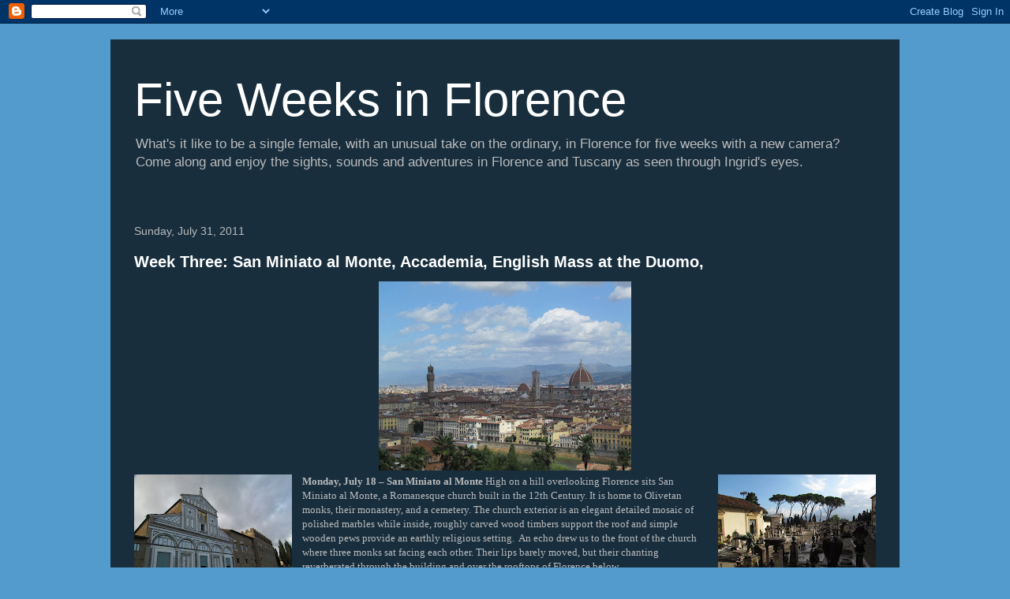

--- FILE ---
content_type: text/html; charset=UTF-8
request_url: https://fiveweeksinflorence.blogspot.com/2011/07/
body_size: 35267
content:
<!DOCTYPE html>
<html class='v2' dir='ltr' lang='en'>
<head>
<link href='https://www.blogger.com/static/v1/widgets/335934321-css_bundle_v2.css' rel='stylesheet' type='text/css'/>
<meta content='width=1100' name='viewport'/>
<meta content='text/html; charset=UTF-8' http-equiv='Content-Type'/>
<meta content='blogger' name='generator'/>
<link href='https://fiveweeksinflorence.blogspot.com/favicon.ico' rel='icon' type='image/x-icon'/>
<link href='http://fiveweeksinflorence.blogspot.com/2011/07/' rel='canonical'/>
<link rel="alternate" type="application/atom+xml" title="Five Weeks in Florence - Atom" href="https://fiveweeksinflorence.blogspot.com/feeds/posts/default" />
<link rel="alternate" type="application/rss+xml" title="Five Weeks in Florence - RSS" href="https://fiveweeksinflorence.blogspot.com/feeds/posts/default?alt=rss" />
<link rel="service.post" type="application/atom+xml" title="Five Weeks in Florence - Atom" href="https://www.blogger.com/feeds/5024439618426779793/posts/default" />
<!--Can't find substitution for tag [blog.ieCssRetrofitLinks]-->
<meta content='http://fiveweeksinflorence.blogspot.com/2011/07/' property='og:url'/>
<meta content='Five Weeks in Florence' property='og:title'/>
<meta content='What&#39;s it like to be a single female, with an unusual take on the ordinary, in Florence for five weeks with a new camera? Come along and enjoy the sights, sounds and adventures in Florence and Tuscany as seen through Ingrid&#39;s eyes.' property='og:description'/>
<title>Five Weeks in Florence: July 2011</title>
<style id='page-skin-1' type='text/css'><!--
/*
-----------------------------------------------
Blogger Template Style
Name:     Travel
Designer: Sookhee Lee
URL:      www.plyfly.net
----------------------------------------------- */
/* Content
----------------------------------------------- */
body {
font: normal normal 13px 'Trebuchet MS',Trebuchet,sans-serif;
color: #bbbbbb;
background: #539bcd none no-repeat scroll center center;
}
html body .region-inner {
min-width: 0;
max-width: 100%;
width: auto;
}
a:link {
text-decoration:none;
color: #ff9900;
}
a:visited {
text-decoration:none;
color: #b87209;
}
a:hover {
text-decoration:underline;
color: #ff9900;
}
.content-outer .content-cap-top {
height: 0;
background: transparent none repeat-x scroll top center;
}
.content-outer {
margin: 0 auto;
padding-top: 20px;
}
.content-inner {
background: transparent url(//blogblog.com/1kt/travel/bg_black_70.png) repeat scroll top left;
background-position: left -0;
background-color: transparent;
padding: 20px;
}
.main-inner .date-outer {
margin-bottom: 2em;
}
/* Header
----------------------------------------------- */
.header-inner .Header .titlewrapper,
.header-inner .Header .descriptionwrapper {
padding-left: 10px;
padding-right: 10px;
}
.Header h1 {
font: normal normal 60px 'Trebuchet MS',Trebuchet,sans-serif;
color: #ffffff;
}
.Header h1 a {
color: #ffffff;
}
.Header .description {
color: #bbbbbb;
font-size: 130%;
}
/* Tabs
----------------------------------------------- */
.tabs-inner {
margin: 1em 0 0;
padding: 0;
}
.tabs-inner .section {
margin: 0;
}
.tabs-inner .widget ul {
padding: 0;
background: transparent url(https://resources.blogblog.com/blogblog/data/1kt/travel/bg_black_50.png) repeat scroll top center;
}
.tabs-inner .widget li {
border: none;
}
.tabs-inner .widget li a {
display: inline-block;
padding: 1em 1.5em;
color: #ffffff;
font: normal bold 16px 'Trebuchet MS',Trebuchet,sans-serif;
}
.tabs-inner .widget li.selected a,
.tabs-inner .widget li a:hover {
position: relative;
z-index: 1;
background: transparent url(https://resources.blogblog.com/blogblog/data/1kt/travel/bg_black_50.png) repeat scroll top center;
color: #ffffff;
}
/* Headings
----------------------------------------------- */
h2 {
font: normal bold 14px 'Trebuchet MS',Trebuchet,sans-serif;
color: #ffffff;
}
.main-inner h2.date-header {
font: normal normal 14px 'Trebuchet MS',Trebuchet,sans-serif;
color: #bbbbbb;
}
.footer-inner .widget h2,
.sidebar .widget h2 {
padding-bottom: .5em;
}
/* Main
----------------------------------------------- */
.main-inner {
padding: 20px 0;
}
.main-inner .column-center-inner {
padding: 10px 0;
}
.main-inner .column-center-inner .section {
margin: 0 10px;
}
.main-inner .column-right-inner {
margin-left: 20px;
}
.main-inner .fauxcolumn-right-outer .fauxcolumn-inner {
margin-left: 20px;
background: transparent url(https://resources.blogblog.com/blogblog/data/1kt/travel/bg_black_50.png) repeat scroll top left;
}
.main-inner .column-left-inner {
margin-right: 20px;
}
.main-inner .fauxcolumn-left-outer .fauxcolumn-inner {
margin-right: 20px;
background: transparent url(https://resources.blogblog.com/blogblog/data/1kt/travel/bg_black_50.png) repeat scroll top left;
}
.main-inner .column-left-inner,
.main-inner .column-right-inner {
padding: 15px 0;
}
/* Posts
----------------------------------------------- */
h3.post-title {
margin-top: 20px;
}
h3.post-title a {
font: normal bold 20px 'Trebuchet MS',Trebuchet,sans-serif;
color: #ffffff;
}
h3.post-title a:hover {
text-decoration: underline;
}
.main-inner .column-center-outer {
background: transparent none repeat scroll top left;
_background-image: none;
}
.post-body {
line-height: 1.4;
position: relative;
}
.post-header {
margin: 0 0 1em;
line-height: 1.6;
}
.post-footer {
margin: .5em 0;
line-height: 1.6;
}
#blog-pager {
font-size: 140%;
}
#comments {
background: transparent url(//blogblog.com/1kt/travel/bg_black_50.png) repeat scroll top center;
padding: 15px;
}
#comments .comment-author {
padding-top: 1.5em;
}
#comments h4,
#comments .comment-author a,
#comments .comment-timestamp a {
color: #ffffff;
}
#comments .comment-author:first-child {
padding-top: 0;
border-top: none;
}
.avatar-image-container {
margin: .2em 0 0;
}
/* Comments
----------------------------------------------- */
#comments a {
color: #ffffff;
}
.comments .comments-content .icon.blog-author {
background-repeat: no-repeat;
background-image: url([data-uri]);
}
.comments .comments-content .loadmore a {
border-top: 1px solid #ffffff;
border-bottom: 1px solid #ffffff;
}
.comments .comment-thread.inline-thread {
background: transparent;
}
.comments .continue {
border-top: 2px solid #ffffff;
}
/* Widgets
----------------------------------------------- */
.sidebar .widget {
border-bottom: 2px solid transparent;
padding-bottom: 10px;
margin: 10px 0;
}
.sidebar .widget:first-child {
margin-top: 0;
}
.sidebar .widget:last-child {
border-bottom: none;
margin-bottom: 0;
padding-bottom: 0;
}
.footer-inner .widget,
.sidebar .widget {
font: normal normal 13px 'Trebuchet MS',Trebuchet,sans-serif;
color: #bbbbbb;
}
.sidebar .widget a:link {
color: #bbbbbb;
text-decoration: none;
}
.sidebar .widget a:visited {
color: #b87209;
}
.sidebar .widget a:hover {
color: #bbbbbb;
text-decoration: underline;
}
.footer-inner .widget a:link {
color: #ff9900;
text-decoration: none;
}
.footer-inner .widget a:visited {
color: #b87209;
}
.footer-inner .widget a:hover {
color: #ff9900;
text-decoration: underline;
}
.widget .zippy {
color: #ffffff;
}
.footer-inner {
background: transparent none repeat scroll top center;
}
/* Mobile
----------------------------------------------- */
body.mobile  {
background-size: 100% auto;
}
body.mobile .AdSense {
margin: 0 -10px;
}
.mobile .body-fauxcolumn-outer {
background: transparent none repeat scroll top left;
}
.mobile .footer-inner .widget a:link {
color: #bbbbbb;
text-decoration: none;
}
.mobile .footer-inner .widget a:visited {
color: #b87209;
}
.mobile-post-outer a {
color: #ffffff;
}
.mobile-link-button {
background-color: #ff9900;
}
.mobile-link-button a:link, .mobile-link-button a:visited {
color: #ffffff;
}
.mobile-index-contents {
color: #bbbbbb;
}
.mobile .tabs-inner .PageList .widget-content {
background: transparent url(https://resources.blogblog.com/blogblog/data/1kt/travel/bg_black_50.png) repeat scroll top center;
color: #ffffff;
}
.mobile .tabs-inner .PageList .widget-content .pagelist-arrow {
border-left: 1px solid #ffffff;
}

--></style>
<style id='template-skin-1' type='text/css'><!--
body {
min-width: 1000px;
}
.content-outer, .content-fauxcolumn-outer, .region-inner {
min-width: 1000px;
max-width: 1000px;
_width: 1000px;
}
.main-inner .columns {
padding-left: 0px;
padding-right: 0px;
}
.main-inner .fauxcolumn-center-outer {
left: 0px;
right: 0px;
/* IE6 does not respect left and right together */
_width: expression(this.parentNode.offsetWidth -
parseInt("0px") -
parseInt("0px") + 'px');
}
.main-inner .fauxcolumn-left-outer {
width: 0px;
}
.main-inner .fauxcolumn-right-outer {
width: 0px;
}
.main-inner .column-left-outer {
width: 0px;
right: 100%;
margin-left: -0px;
}
.main-inner .column-right-outer {
width: 0px;
margin-right: -0px;
}
#layout {
min-width: 0;
}
#layout .content-outer {
min-width: 0;
width: 800px;
}
#layout .region-inner {
min-width: 0;
width: auto;
}
body#layout div.add_widget {
padding: 8px;
}
body#layout div.add_widget a {
margin-left: 32px;
}
--></style>
<link href='https://www.blogger.com/dyn-css/authorization.css?targetBlogID=5024439618426779793&amp;zx=7f005c47-ffdb-4c45-9a36-a7a5800515bf' media='none' onload='if(media!=&#39;all&#39;)media=&#39;all&#39;' rel='stylesheet'/><noscript><link href='https://www.blogger.com/dyn-css/authorization.css?targetBlogID=5024439618426779793&amp;zx=7f005c47-ffdb-4c45-9a36-a7a5800515bf' rel='stylesheet'/></noscript>
<meta name='google-adsense-platform-account' content='ca-host-pub-1556223355139109'/>
<meta name='google-adsense-platform-domain' content='blogspot.com'/>

</head>
<body class='loading variant-studio'>
<div class='navbar section' id='navbar' name='Navbar'><div class='widget Navbar' data-version='1' id='Navbar1'><script type="text/javascript">
    function setAttributeOnload(object, attribute, val) {
      if(window.addEventListener) {
        window.addEventListener('load',
          function(){ object[attribute] = val; }, false);
      } else {
        window.attachEvent('onload', function(){ object[attribute] = val; });
      }
    }
  </script>
<div id="navbar-iframe-container"></div>
<script type="text/javascript" src="https://apis.google.com/js/platform.js"></script>
<script type="text/javascript">
      gapi.load("gapi.iframes:gapi.iframes.style.bubble", function() {
        if (gapi.iframes && gapi.iframes.getContext) {
          gapi.iframes.getContext().openChild({
              url: 'https://www.blogger.com/navbar/5024439618426779793?origin\x3dhttps://fiveweeksinflorence.blogspot.com',
              where: document.getElementById("navbar-iframe-container"),
              id: "navbar-iframe"
          });
        }
      });
    </script><script type="text/javascript">
(function() {
var script = document.createElement('script');
script.type = 'text/javascript';
script.src = '//pagead2.googlesyndication.com/pagead/js/google_top_exp.js';
var head = document.getElementsByTagName('head')[0];
if (head) {
head.appendChild(script);
}})();
</script>
</div></div>
<div class='body-fauxcolumns'>
<div class='fauxcolumn-outer body-fauxcolumn-outer'>
<div class='cap-top'>
<div class='cap-left'></div>
<div class='cap-right'></div>
</div>
<div class='fauxborder-left'>
<div class='fauxborder-right'></div>
<div class='fauxcolumn-inner'>
</div>
</div>
<div class='cap-bottom'>
<div class='cap-left'></div>
<div class='cap-right'></div>
</div>
</div>
</div>
<div class='content'>
<div class='content-fauxcolumns'>
<div class='fauxcolumn-outer content-fauxcolumn-outer'>
<div class='cap-top'>
<div class='cap-left'></div>
<div class='cap-right'></div>
</div>
<div class='fauxborder-left'>
<div class='fauxborder-right'></div>
<div class='fauxcolumn-inner'>
</div>
</div>
<div class='cap-bottom'>
<div class='cap-left'></div>
<div class='cap-right'></div>
</div>
</div>
</div>
<div class='content-outer'>
<div class='content-cap-top cap-top'>
<div class='cap-left'></div>
<div class='cap-right'></div>
</div>
<div class='fauxborder-left content-fauxborder-left'>
<div class='fauxborder-right content-fauxborder-right'></div>
<div class='content-inner'>
<header>
<div class='header-outer'>
<div class='header-cap-top cap-top'>
<div class='cap-left'></div>
<div class='cap-right'></div>
</div>
<div class='fauxborder-left header-fauxborder-left'>
<div class='fauxborder-right header-fauxborder-right'></div>
<div class='region-inner header-inner'>
<div class='header section' id='header' name='Header'><div class='widget Header' data-version='1' id='Header1'>
<div id='header-inner'>
<div class='titlewrapper'>
<h1 class='title'>
<a href='https://fiveweeksinflorence.blogspot.com/'>
Five Weeks in Florence
</a>
</h1>
</div>
<div class='descriptionwrapper'>
<p class='description'><span>What's it like to be a single female, with an unusual take on the ordinary, in Florence for five weeks with a new camera? Come along and enjoy the sights, sounds and adventures in Florence and Tuscany as seen through Ingrid's eyes.</span></p>
</div>
</div>
</div></div>
</div>
</div>
<div class='header-cap-bottom cap-bottom'>
<div class='cap-left'></div>
<div class='cap-right'></div>
</div>
</div>
</header>
<div class='tabs-outer'>
<div class='tabs-cap-top cap-top'>
<div class='cap-left'></div>
<div class='cap-right'></div>
</div>
<div class='fauxborder-left tabs-fauxborder-left'>
<div class='fauxborder-right tabs-fauxborder-right'></div>
<div class='region-inner tabs-inner'>
<div class='tabs no-items section' id='crosscol' name='Cross-Column'></div>
<div class='tabs no-items section' id='crosscol-overflow' name='Cross-Column 2'></div>
</div>
</div>
<div class='tabs-cap-bottom cap-bottom'>
<div class='cap-left'></div>
<div class='cap-right'></div>
</div>
</div>
<div class='main-outer'>
<div class='main-cap-top cap-top'>
<div class='cap-left'></div>
<div class='cap-right'></div>
</div>
<div class='fauxborder-left main-fauxborder-left'>
<div class='fauxborder-right main-fauxborder-right'></div>
<div class='region-inner main-inner'>
<div class='columns fauxcolumns'>
<div class='fauxcolumn-outer fauxcolumn-center-outer'>
<div class='cap-top'>
<div class='cap-left'></div>
<div class='cap-right'></div>
</div>
<div class='fauxborder-left'>
<div class='fauxborder-right'></div>
<div class='fauxcolumn-inner'>
</div>
</div>
<div class='cap-bottom'>
<div class='cap-left'></div>
<div class='cap-right'></div>
</div>
</div>
<div class='fauxcolumn-outer fauxcolumn-left-outer'>
<div class='cap-top'>
<div class='cap-left'></div>
<div class='cap-right'></div>
</div>
<div class='fauxborder-left'>
<div class='fauxborder-right'></div>
<div class='fauxcolumn-inner'>
</div>
</div>
<div class='cap-bottom'>
<div class='cap-left'></div>
<div class='cap-right'></div>
</div>
</div>
<div class='fauxcolumn-outer fauxcolumn-right-outer'>
<div class='cap-top'>
<div class='cap-left'></div>
<div class='cap-right'></div>
</div>
<div class='fauxborder-left'>
<div class='fauxborder-right'></div>
<div class='fauxcolumn-inner'>
</div>
</div>
<div class='cap-bottom'>
<div class='cap-left'></div>
<div class='cap-right'></div>
</div>
</div>
<!-- corrects IE6 width calculation -->
<div class='columns-inner'>
<div class='column-center-outer'>
<div class='column-center-inner'>
<div class='main section' id='main' name='Main'><div class='widget Blog' data-version='1' id='Blog1'>
<div class='blog-posts hfeed'>

          <div class="date-outer">
        
<h2 class='date-header'><span>Sunday, July 31, 2011</span></h2>

          <div class="date-posts">
        
<div class='post-outer'>
<div class='post hentry uncustomized-post-template' itemprop='blogPost' itemscope='itemscope' itemtype='http://schema.org/BlogPosting'>
<meta content='https://blogger.googleusercontent.com/img/b/R29vZ2xl/AVvXsEg2q5BenEL4WP8AhQwAVSpRsBr0KpiVNduZ3TCSZX-DhQ4DUrO2g7NRLH4IYbwSKbE4COZCx-yUoJrFX0zC6SDt21e6K8DTw7f7vOkxNXnc3rki5aCmgJgBEEk2A9S9-yc-AGK2uQiFUG0/s320/View+of+Florence+from+hilltop+IMG_1410.JPG' itemprop='image_url'/>
<meta content='5024439618426779793' itemprop='blogId'/>
<meta content='2319227899133217603' itemprop='postId'/>
<a name='2319227899133217603'></a>
<h3 class='post-title entry-title' itemprop='name'>
<a href='https://fiveweeksinflorence.blogspot.com/2011/07/week-three.html'>Week Three: San Miniato al Monte, Accademia, English Mass at the Duomo,</a>
</h3>
<div class='post-header'>
<div class='post-header-line-1'></div>
</div>
<div class='post-body entry-content' id='post-body-2319227899133217603' itemprop='description articleBody'>
<div class="separator" style="clear: both; text-align: center;"></div><div class="separator" style="clear: both; text-align: center;"><a href="https://blogger.googleusercontent.com/img/b/R29vZ2xl/AVvXsEg2q5BenEL4WP8AhQwAVSpRsBr0KpiVNduZ3TCSZX-DhQ4DUrO2g7NRLH4IYbwSKbE4COZCx-yUoJrFX0zC6SDt21e6K8DTw7f7vOkxNXnc3rki5aCmgJgBEEk2A9S9-yc-AGK2uQiFUG0/s1600/View+of+Florence+from+hilltop+IMG_1410.JPG" imageanchor="1" style="margin-left: 1em; margin-right: 1em;"><img border="0" height="240" src="https://blogger.googleusercontent.com/img/b/R29vZ2xl/AVvXsEg2q5BenEL4WP8AhQwAVSpRsBr0KpiVNduZ3TCSZX-DhQ4DUrO2g7NRLH4IYbwSKbE4COZCx-yUoJrFX0zC6SDt21e6K8DTw7f7vOkxNXnc3rki5aCmgJgBEEk2A9S9-yc-AGK2uQiFUG0/s320/View+of+Florence+from+hilltop+IMG_1410.JPG" width="320" /></a></div><div class="separator" style="clear: both; text-align: left;"><a href="https://blogger.googleusercontent.com/img/b/R29vZ2xl/AVvXsEhqZGE4IgUb_KDnpiMaK5MAq8LXSZx8t41oJ799_tZFNDJxSeEFyNwdGwISkDn7lKhu3D50an38lNXhUBSmhpB6Go7NcvIHmVDJKo9zamxhreMVxjxFZLejftyBaKALCIO6wetHpXBGONA/s1600/San+Miniato+church+facade+IMG_1226.JPG" imageanchor="1" style="clear: left; float: left; margin-bottom: 1em; margin-right: 1em;"><img border="0" height="150" src="https://blogger.googleusercontent.com/img/b/R29vZ2xl/AVvXsEhqZGE4IgUb_KDnpiMaK5MAq8LXSZx8t41oJ799_tZFNDJxSeEFyNwdGwISkDn7lKhu3D50an38lNXhUBSmhpB6Go7NcvIHmVDJKo9zamxhreMVxjxFZLejftyBaKALCIO6wetHpXBGONA/s200/San+Miniato+church+facade+IMG_1226.JPG" width="200" /></a><b style="mso-bidi-font-weight: normal;"><span style="font-family: Calibri;">Monday, July 18 &#8211; San Miniato al Monte </span></b><a href="https://blogger.googleusercontent.com/img/b/R29vZ2xl/AVvXsEiEXs5iREpmJbqUkdSXYFobO0AnLP-3fYcHCNdlRRrq34OM4hTuCZFxicMPEle10S0FbHcw2YaEXyYFvkSDGTkRyOpOmiPPoKmDeVCQtnyPA9LfjhP5IhAYH_P9GsIdmYLwd7fj0Fie4Tc/s1600/graveyard+with+trees+IMG_1256.JPG" imageanchor="1" style="clear: right; float: right; margin-bottom: 1em; margin-left: 1em;"><img border="0" height="150" src="https://blogger.googleusercontent.com/img/b/R29vZ2xl/AVvXsEiEXs5iREpmJbqUkdSXYFobO0AnLP-3fYcHCNdlRRrq34OM4hTuCZFxicMPEle10S0FbHcw2YaEXyYFvkSDGTkRyOpOmiPPoKmDeVCQtnyPA9LfjhP5IhAYH_P9GsIdmYLwd7fj0Fie4Tc/s200/graveyard+with+trees+IMG_1256.JPG" width="200" /></a><span style="font-family: Calibri;">High on a hill overlooking Florence sits San Miniato al Monte, a Romanesque church built in the 12th Century. It is home to Olivetan monks, their monastery, and a cemetery. The church exterior is an elegant detailed mosaic of polished marbles while inside, roughly carved wood timbers support the roof and simple wooden pews provide an earthly religious setting.<span style="mso-spacerun: yes;">&nbsp; </span>An echo drew us to the front of the church where three monks sat facing each other. Their lips barely moved, but their chanting reverberated through the building and over the rooftops of Florence below.&nbsp;&nbsp; </span></div><div class="MsoNormal" style="margin: 0in 0in 10pt;"><span style="font-family: Calibri;">Behind the church&nbsp;is a cemetery.&nbsp;It appears to be designed in blocks graves with a block expansion when the last block filled. As expected, the names on the grave stones are Italian. Unexpected are the monuments and elaborate statuary. The early morning shadows and light beams cast a magical inviting aura over the city of the dead, begging a photographer wander the grounds and visit the souls.</span></div><span style="font-family: Calibri;"></span><br />
<div class="MsoNormal" style="margin: 0in 0in 10pt;"><br />
<b style="mso-bidi-font-weight: normal;"><span style="font-family: Calibri;">The Flat&nbsp;&nbsp;&nbsp;&nbsp;&nbsp;&nbsp;</span></b><a href="https://blogger.googleusercontent.com/img/b/R29vZ2xl/AVvXsEilJbM2-Oz8_9pF7bXN-qnbtBco6s-YsMloapgA4rv-G4q0TRqggXGy2T7KeF5bQd4x9EqoJCYHuaUksH5JMAkAkPzdz_E88AsgpQX8MNMSVDb7bf5flsHKgojsckHuR6HXLkrnRgP_inM/s1600/IMG_1793.JPG" imageanchor="1" style="clear: right; float: right; margin-bottom: 1em; margin-left: 1em;"><img border="0" height="150" src="https://blogger.googleusercontent.com/img/b/R29vZ2xl/AVvXsEilJbM2-Oz8_9pF7bXN-qnbtBco6s-YsMloapgA4rv-G4q0TRqggXGy2T7KeF5bQd4x9EqoJCYHuaUksH5JMAkAkPzdz_E88AsgpQX8MNMSVDb7bf5flsHKgojsckHuR6HXLkrnRgP_inM/s200/IMG_1793.JPG" width="200" /></a><a href="https://blogger.googleusercontent.com/img/b/R29vZ2xl/AVvXsEiQRHmUerQIHqH5EfloJl78ERMQlOqwtqNptEYdS7v7EIAMgiIQEQj8T6yF1pEHLMU3zc1MMbE-LCFKtRM9HosspmITVAGlb2NJwm7eK9aFnYDycYyWyS6-dyRJoOGgzEfkMQty6jBhHcQ/s1600/Breakfast+with+espresso+IMG_2209.JPG" imageanchor="1" style="clear: left; float: left; margin-bottom: 1em; margin-right: 1em;"><img border="0" height="200" src="https://blogger.googleusercontent.com/img/b/R29vZ2xl/AVvXsEiQRHmUerQIHqH5EfloJl78ERMQlOqwtqNptEYdS7v7EIAMgiIQEQj8T6yF1pEHLMU3zc1MMbE-LCFKtRM9HosspmITVAGlb2NJwm7eK9aFnYDycYyWyS6-dyRJoOGgzEfkMQty6jBhHcQ/s200/Breakfast+with+espresso+IMG_2209.JPG" width="150" /></a></div><span style="font-family: Calibri;"></span><br />
<div class="MsoNormal" style="margin: 0in 0in 10pt;"><span style="font-family: Calibri;">With the exception of the door knob on the front door, which is positioned at my eye level (five feet higher than the sidewalk), a shoulder high key hole, and 14&#8217; ceilings all things in our flat seem small. Reaching up makes me feel very small. When we enter or leave, people on the street look at us as if to jealously say, &#8220;Oh, they live here.&#8221; At least that&#8217;s what I imagine them to say except for our upstairs neighbors, who I have named Marcello and Sophia, who know we are transient and that the bats fly in the building at will.&nbsp;&nbsp; </span><span style="font-family: Calibri;">I call this living space a flat while others call it an apartment or a house. </span><span style="font-family: Calibri;">I call it a flat because it is linear with one room in front of the other from the entrance door in the stair well to the great room with windows overlooking the street. We have a tiny two cup espresso pot, two tiny espresso cups, tiny wine glasses that double as juice glasses, purchased at the l&#8217;Italia 99 cent store, and we eat with espresso spoons and salad forks. Our colorful nativity sponges are each the size of a deck of cards and although there are ten, we ration their use so as not to disturb the nativity scene. The first selected was yellow and green, a familiar color for a sponge. The next selected was red and green, a tradition color referencing Christmas. <o:p></o:p></span></div><br />
<div class="MsoNormal" style="margin: 0in 0in 10pt;"><b style="mso-bidi-font-weight: normal;"><span style="font-family: Calibri;">Thursday, July 21 &#8211; Accademia</span></b></div><div class="separator" style="clear: both; text-align: left;"><a href="https://blogger.googleusercontent.com/img/b/R29vZ2xl/AVvXsEhizKN-4EIJytz1s1YAysOdiNi06uqvyl5r-aAgb3otd1ViZL4zNjIaYdwT1DD6p07epzLnAmptgKJhEbXjzE7bx2ssZBPfmfl8ES5U-TlszoFByrb4vubMHKZ-nnp7v7SeBHEfFP7N-3s/s1600/IMG_2245.JPG" imageanchor="1" style="clear: left; float: left; margin-bottom: 1em; margin-right: 1em;"><img border="0" height="150" src="https://blogger.googleusercontent.com/img/b/R29vZ2xl/AVvXsEhizKN-4EIJytz1s1YAysOdiNi06uqvyl5r-aAgb3otd1ViZL4zNjIaYdwT1DD6p07epzLnAmptgKJhEbXjzE7bx2ssZBPfmfl8ES5U-TlszoFByrb4vubMHKZ-nnp7v7SeBHEfFP7N-3s/s200/IMG_2245.JPG" width="200" /></a><a href="https://blogger.googleusercontent.com/img/b/R29vZ2xl/AVvXsEgsr8A9u_CtrHIVrRK5w29pTvBaw8PnWumKfV1RN4CflmhWhr2D5dNID5xgIM51oDIvuVe44Jc1-2xCUd2GCr6dLPtuZvv6s8PSsdwFCR-nAYpwX4eHo4MEBiOs1DfJCG1oBFLoLysRLNs/s1600/IMG_0476.JPG" imageanchor="1" style="clear: right; float: right; margin-bottom: 1em; margin-left: 1em;"><img border="0" height="200" src="https://blogger.googleusercontent.com/img/b/R29vZ2xl/AVvXsEgsr8A9u_CtrHIVrRK5w29pTvBaw8PnWumKfV1RN4CflmhWhr2D5dNID5xgIM51oDIvuVe44Jc1-2xCUd2GCr6dLPtuZvv6s8PSsdwFCR-nAYpwX4eHo4MEBiOs1DfJCG1oBFLoLysRLNs/s200/IMG_0476.JPG" width="150" /></a><span style="font-family: Calibri;">The&nbsp;Accademia is less than two blocks away, but we only walk that section of the street on Monday when it is closed. On other days, crowds in cue and souvenir vendors flood the street as if they were waiting to enter a building which housed one of the most recognizable statues in the world, in fact it does, Michelangelo&#8217;s <i style="mso-bidi-font-style: normal;">Statue of David</i>. Its reproduction, in the outdoor Piazza della Signoria, looks of average size as it stands in a loose cluster of naked marble men and women in various poses. In the Accademia however, the nine head tall <i style="mso-bidi-font-style: normal;">David</i> stands on a pedestal by himself under a sky-lit dome. He is, in one word, magnificent &#8211; his entire 360 degree view.</span></div><div class="MsoNormal" style="margin: 0in 0in 10pt;"><table cellpadding="0" cellspacing="0" class="tr-caption-container" style="float: right;"><tbody>
<tr><td style="text-align: center;"><a href="https://blogger.googleusercontent.com/img/b/R29vZ2xl/AVvXsEhJ0QmoIdgDldR2ty41UDyqPrfaGAEL43yugsmVsRW24Wx7i4uBA-6uO28v2YPKbbHEeegxbIADKLkXjuQg2ITPiP5CxWzORGQ4MAzMgej4NTdj1ImyTXjlGmIEA-R-9X8dimTj2foVuVU/s1600/IMG_0227.JPG" imageanchor="1" style="clear: right; margin-bottom: 1em; margin-left: auto; margin-right: auto;"><img border="0" height="200" src="https://blogger.googleusercontent.com/img/b/R29vZ2xl/AVvXsEhJ0QmoIdgDldR2ty41UDyqPrfaGAEL43yugsmVsRW24Wx7i4uBA-6uO28v2YPKbbHEeegxbIADKLkXjuQg2ITPiP5CxWzORGQ4MAzMgej4NTdj1ImyTXjlGmIEA-R-9X8dimTj2foVuVU/s200/IMG_0227.JPG" width="150" /></a></td></tr>
<tr><td class="tr-caption" style="text-align: center;"></td></tr>
</tbody></table><span style="font-family: Calibri;">The museum rooms are filled with marble statuary created by artists who intimately knew the inner workings of the human body. Beneath the surface of the polished marble your eyes can feel the warmth of the pulsating heart and the blood flowing through their veins. One room mimics an artist studio with displays of busts and a video showing the start to finish process involved in translating a smaller than life size sculpture into a larger than life size statue through use of markers on the small version, then calibrated to a larger version. The question that was never answered for me was, when you look at a block of marble, where does the artist make the first chisel mark. Days later on the train ride to Cinque Terre, we passed the town of Carrera. In the foreground, rows of standing slabs of hewn marble as far as the eye could see and in the background, mountains touching the clouds with huge chunks removed.<span style="mso-spacerun: yes;">&nbsp;&nbsp;&nbsp;&nbsp;&nbsp;&nbsp;&nbsp;&nbsp; </span><o:p></o:p></span></div><br />
<b style="mso-bidi-font-weight: normal;"><span style="font-family: Calibri;">English Mass In the Duomo<o:p></o:p></span></b><br />
<br />
<div class="separator" style="clear: both; margin: 0in 0in 10pt; text-align: left;"><a href="https://blogger.googleusercontent.com/img/b/R29vZ2xl/AVvXsEgw3SIqplG1zZ6jMZaah2QVTdUhqjziwYeL8SQlUeWcQhl43XN5yDp3a7uGCzEH3XayWvP9FUZKkGm5BHwPaBiB4vpDlBoILxXP9V_s4p8vgcaI01SCs_E3FJUF94J7sBjV-Urvz-aCrWU/s1600/IMG_1158.JPG" imageanchor="1" style="clear: left; float: left; margin-bottom: 1em; margin-right: 1em;"><img border="0" height="150" src="https://blogger.googleusercontent.com/img/b/R29vZ2xl/AVvXsEgw3SIqplG1zZ6jMZaah2QVTdUhqjziwYeL8SQlUeWcQhl43XN5yDp3a7uGCzEH3XayWvP9FUZKkGm5BHwPaBiB4vpDlBoILxXP9V_s4p8vgcaI01SCs_E3FJUF94J7sBjV-Urvz-aCrWU/s200/IMG_1158.JPG" width="200" /></a><span style="font-family: Calibri;">Today was Saturday and as I learned last week, you can walk in the side door of the Duomo at 4:50 at attend 5pm mass in English. I felt very comfortable in the cathedral when I was there with my parents in 1958 and felt the same at mass last week. The priest spoke of facing challenges and having hope; this week he spoke of making sacrifices and having faith.<o:p></o:p></span></div><span style="font-family: Calibri;">About 100 people attended each mass and, having never attended a Catholic mass before, it was far less theatrical than I had anticipated. No strong incense, no clanging gongs, and no theatrical procession of clergy. There were two priests clad in understated robes and simple natural wicker baskets were passed for offerings. The younger priest who gave the sermon perused the audience before the service and selected people to come to the front and read. This was a nice touch. The first week and young man and his wife participated, this week a young woman. The most curious observation I made of the audience was that they all wanted to be there&#8230;and we all were there in body and in spirit. </span><br />
<span style="font-family: Calibri;"></span><br />
<br />
<div class="MsoNormal" style="margin: 0in 0in 10pt;"><b style="mso-bidi-font-weight: normal;"><span style="font-family: Calibri;">In the Piazza del Duomo</span></b></div><div class="MsoNormal" style="margin: 0in 0in 10pt;">W<span style="font-family: Calibri;">e cleared out at 5:50 for the 6pm mass in Italian.<span style="mso-spacerun: yes;">&nbsp; </span>Emerging from the peace of the sanctuary, just as last week, tourists were crowded all around the Duomo, as if they had no idea what was taking place inside.<span style="mso-spacerun: yes;">&nbsp; </span>They chatted, ate gelato, and when the chimes rang at 6pm, in unison they (all 2,000) seemed to turn and raise their cameras to the cathedral, rhythmically snapping photos as if the chimes somehow would enhance the image or perhaps bring back that special memory when they returned home. When the chimes stopped, the shutters stopped, and they returned to eating gelato.<o:p></o:p></span></div><div align="left" class="separator" style="clear: both; text-align: left;"><a href="https://blogger.googleusercontent.com/img/b/R29vZ2xl/AVvXsEj2JUpwNPLymmXEpSNMQdHLM3FB3Ls9uFbQFsvrWLohW-fjeVLcTB5wLDHele_W-8eihg6D9yya_6XKd-i-USdv5YUIoMVVUQo2_6d3jSndJ6mEyNU6YhqRIfouGk8UPv3x4G2Lxskw9eY/s1600/Duomo+front+against+blue+sky+IMG_1160.JPG" imageanchor="1" style="clear: right; float: right; margin-bottom: 1em; margin-left: 1em;"><img border="0" height="150" src="https://blogger.googleusercontent.com/img/b/R29vZ2xl/AVvXsEj2JUpwNPLymmXEpSNMQdHLM3FB3Ls9uFbQFsvrWLohW-fjeVLcTB5wLDHele_W-8eihg6D9yya_6XKd-i-USdv5YUIoMVVUQo2_6d3jSndJ6mEyNU6YhqRIfouGk8UPv3x4G2Lxskw9eY/s200/Duomo+front+against+blue+sky+IMG_1160.JPG" width="200" /></a><span style="font-family: Calibri;">...when the bat flew into our flat, the noise we caused running up and down the hall, Barbra with broom in hand, caused&nbsp;Marcello and Sophia to look down on us from their windows in the shaft. I quickly searched the Italian/English dictionary for the word bat and only found <i style="mso-bidi-font-style: normal;">uccello</i> the word for bird. To explain our situation, I stood in front of our shaft window flapping my arms using&nbsp;the international symbol for bat and repeating, &#8220;Uccello, uccello." They just looked at us with furrowed brows probably thinking, &#8220;Whatsa the biga deal &#8211; it&#8217;s a only a bata anda ifa theya shita ona youra heada itsa gooda luck.&#8221; After mass at the Duomo, I watched a woman laugh hysterically as she poured water on her husband&#8217;s head while he washed out the dung&#8230;and the good luck. <o:p></o:p></span></div>
<div style='clear: both;'></div>
</div>
<div class='post-footer'>
<div class='post-footer-line post-footer-line-1'>
<span class='post-author vcard'>
Posted by
<span class='fn' itemprop='author' itemscope='itemscope' itemtype='http://schema.org/Person'>
<meta content='https://www.blogger.com/profile/12515532448638277604' itemprop='url'/>
<a class='g-profile' href='https://www.blogger.com/profile/12515532448638277604' rel='author' title='author profile'>
<span itemprop='name'>Ingrid Lundquist</span>
</a>
</span>
</span>
<span class='post-timestamp'>
at
<meta content='http://fiveweeksinflorence.blogspot.com/2011/07/week-three.html' itemprop='url'/>
<a class='timestamp-link' href='https://fiveweeksinflorence.blogspot.com/2011/07/week-three.html' rel='bookmark' title='permanent link'><abbr class='published' itemprop='datePublished' title='2011-07-31T15:47:00-07:00'>3:47&#8239;PM</abbr></a>
</span>
<span class='post-comment-link'>
<a class='comment-link' href='https://fiveweeksinflorence.blogspot.com/2011/07/week-three.html#comment-form' onclick=''>
No comments:
  </a>
</span>
<span class='post-icons'>
<span class='item-action'>
<a href='https://www.blogger.com/email-post/5024439618426779793/2319227899133217603' title='Email Post'>
<img alt='' class='icon-action' height='13' src='https://resources.blogblog.com/img/icon18_email.gif' width='18'/>
</a>
</span>
<span class='item-control blog-admin pid-153058122'>
<a href='https://www.blogger.com/post-edit.g?blogID=5024439618426779793&postID=2319227899133217603&from=pencil' title='Edit Post'>
<img alt='' class='icon-action' height='18' src='https://resources.blogblog.com/img/icon18_edit_allbkg.gif' width='18'/>
</a>
</span>
</span>
<div class='post-share-buttons goog-inline-block'>
<a class='goog-inline-block share-button sb-email' href='https://www.blogger.com/share-post.g?blogID=5024439618426779793&postID=2319227899133217603&target=email' target='_blank' title='Email This'><span class='share-button-link-text'>Email This</span></a><a class='goog-inline-block share-button sb-blog' href='https://www.blogger.com/share-post.g?blogID=5024439618426779793&postID=2319227899133217603&target=blog' onclick='window.open(this.href, "_blank", "height=270,width=475"); return false;' target='_blank' title='BlogThis!'><span class='share-button-link-text'>BlogThis!</span></a><a class='goog-inline-block share-button sb-twitter' href='https://www.blogger.com/share-post.g?blogID=5024439618426779793&postID=2319227899133217603&target=twitter' target='_blank' title='Share to X'><span class='share-button-link-text'>Share to X</span></a><a class='goog-inline-block share-button sb-facebook' href='https://www.blogger.com/share-post.g?blogID=5024439618426779793&postID=2319227899133217603&target=facebook' onclick='window.open(this.href, "_blank", "height=430,width=640"); return false;' target='_blank' title='Share to Facebook'><span class='share-button-link-text'>Share to Facebook</span></a><a class='goog-inline-block share-button sb-pinterest' href='https://www.blogger.com/share-post.g?blogID=5024439618426779793&postID=2319227899133217603&target=pinterest' target='_blank' title='Share to Pinterest'><span class='share-button-link-text'>Share to Pinterest</span></a>
</div>
</div>
<div class='post-footer-line post-footer-line-2'>
<span class='post-labels'>
</span>
</div>
<div class='post-footer-line post-footer-line-3'>
<span class='post-location'>
</span>
</div>
</div>
</div>
</div>

          </div></div>
        

          <div class="date-outer">
        
<h2 class='date-header'><span>Sunday, July 24, 2011</span></h2>

          <div class="date-posts">
        
<div class='post-outer'>
<div class='post hentry uncustomized-post-template' itemprop='blogPost' itemscope='itemscope' itemtype='http://schema.org/BlogPosting'>
<meta content='https://blogger.googleusercontent.com/img/b/R29vZ2xl/AVvXsEhQBACZUG7IZJIgxYnlvcekoTnkMT-IvE62pJNEq8pVWoBuNYA0YG1n0S0SHYRzZfwkGqi3iwQ5hLMbEvPJWMrL038PYeZrLE9F7c1x_a6I0Deuqfc0L1eij8bMUjZyegEDbp7gjEf6g-o/s200/IMG_0628.JPG' itemprop='image_url'/>
<meta content='5024439618426779793' itemprop='blogId'/>
<meta content='1875042547746836093' itemprop='postId'/>
<a name='1875042547746836093'></a>
<h3 class='post-title entry-title' itemprop='name'>
<a href='https://fiveweeksinflorence.blogspot.com/2011/07/week-two.html'>Week Two: Pointe a Poppi, Heat Wave, Fiesole, Raphael Gualazzi, Ciao Marcello</a>
</h3>
<div class='post-header'>
<div class='post-header-line-1'></div>
</div>
<div class='post-body entry-content' id='post-body-1875042547746836093' itemprop='description articleBody'>
<div class="MsoNormal" style="line-height: normal; margin: 0in 0in 0pt;"><b style="mso-bidi-font-weight: normal;"><span style="font-family: &quot;Times New Roman&quot;,&quot;serif&quot;; font-size: 12pt; mso-fareast-font-family: &quot;Times New Roman&quot;;">July 10 &#8211; Pointe a Poppi<o:p></o:p></span></b></div><div class="MsoNormal" style="line-height: normal; margin: 0in 0in 0pt;"><br />
</div><div class="MsoNormal" style="line-height: normal; margin: 0in 0in 0pt;"><div class="separator" style="clear: both; text-align: center;"><a href="https://blogger.googleusercontent.com/img/b/R29vZ2xl/AVvXsEhQBACZUG7IZJIgxYnlvcekoTnkMT-IvE62pJNEq8pVWoBuNYA0YG1n0S0SHYRzZfwkGqi3iwQ5hLMbEvPJWMrL038PYeZrLE9F7c1x_a6I0Deuqfc0L1eij8bMUjZyegEDbp7gjEf6g-o/s1600/IMG_0628.JPG" imageanchor="1" style="clear: left; float: left; margin-bottom: 1em; margin-right: 1em;"><img border="0" height="200" src="https://blogger.googleusercontent.com/img/b/R29vZ2xl/AVvXsEhQBACZUG7IZJIgxYnlvcekoTnkMT-IvE62pJNEq8pVWoBuNYA0YG1n0S0SHYRzZfwkGqi3iwQ5hLMbEvPJWMrL038PYeZrLE9F7c1x_a6I0Deuqfc0L1eij8bMUjZyegEDbp7gjEf6g-o/s200/IMG_0628.JPG" width="150" /></a></div><v:shapetype coordsize="21600,21600" filled="f" id="_x0000_t75" o:preferrelative="t" o:spt="75" path="m@4@5l@4@11@9@11@9@5xe" stroked="f"><span style="font-family: Calibri;">  <v:stroke joinstyle="miter">  <v:formulas>   <v:f eqn="if lineDrawn pixelLineWidth 0">   <v:f eqn="sum @0 1 0">   <v:f eqn="sum 0 0 @1">   <v:f eqn="prod @2 1 2">   <v:f eqn="prod @3 21600 pixelWidth">   <v:f eqn="prod @3 21600 pixelHeight">   <v:f eqn="sum @0 0 1">   <v:f eqn="prod @6 1 2">   <v:f eqn="prod @7 21600 pixelWidth">   <v:f eqn="sum @8 21600 0">   <v:f eqn="prod @7 21600 pixelHeight">   <v:f eqn="sum @10 21600 0">  </v:f></v:f></v:f></v:f></v:f></v:f></v:f></v:f></v:f></v:f></v:f></v:f></v:formulas>  <v:path gradientshapeok="t" o:connecttype="rect" o:extrusionok="f">  <o:lock aspectratio="t" v:ext="edit"> </o:lock></v:path></v:stroke></span></v:shapetype><v:shape alt="Description: C:\Users\Ingrid\Pictures\Blog photos\Poppi\IMG_0628.JPG" id="Picture_x0020_18" o:spid="_x0000_s1043" style="height: 132.8pt; margin-left: 0px; margin-top: -0.05pt; mso-height-percent: 0; mso-height-relative: page; mso-position-horizontal-relative: text; mso-position-horizontal: absolute; mso-position-vertical-relative: text; mso-position-vertical: absolute; mso-width-percent: 0; mso-width-relative: page; mso-wrap-distance-bottom: 0; mso-wrap-distance-left: 9pt; mso-wrap-distance-right: 9pt; mso-wrap-distance-top: 0; mso-wrap-style: square; position: absolute; visibility: visible; width: 99.6pt; z-index: 251670528;" type="#_x0000_t75"><span style="font-family: Calibri;">  <v:imagedata o:title="IMG_0628" src="file:///C:\Users\Ingrid\AppData\Local\Temp\msohtmlclip1\01\clip_image001.jpg">  <w:wrap type="square"> </w:wrap></v:imagedata></span></v:shape><span style="font-family: &quot;Times New Roman&quot;,&quot;serif&quot;; font-size: 12pt; mso-fareast-font-family: &quot;Times New Roman&quot;;">Yesterday the SRISA summer instructors were invited to the home of the founder of the art school, printmaker Dennis Olsen and his wife Meredith Dean, a painter. I went as Barbra&#8217;s guest. It was a 2.5 hour trip from Florence to Pointe a Poppi, then a short trip by car to their hilltop. Thirty years ago Dennis discovered the abandoned medieval village of seven homes and a chapel. He purchased one home and since then other artists and academics have bought, restored, updated and live part-time in the stone homes. Dennis originally came to Italy on a Fulbright scholarship to study printmaking in 1969, stayed and opened the school. In recent years, he and Meredith split time between Texas and Italy.<o:p></o:p></span></div><div class="MsoNormal" style="line-height: normal; margin: 0in 0in 0pt;"><br />
</div><div class="separator" style="clear: both; line-height: normal; margin: 0in 0in 0pt; text-align: left;"><a href="https://blogger.googleusercontent.com/img/b/R29vZ2xl/AVvXsEi5loQ0JfI2aWd8DcRvjdsmU7e_iR8LKAJxsOJ9jY9QjJMsaZ3yZGB832ztYFpeR9ndGWBXKw32sMmucKioh1omi5yjzdZR_1VGR627G5TbzqcmzH2go3N00qp6f3ZvYYdz785AFxFpRsI/s1600/IMG_0582.JPG" imageanchor="1" style="clear: right; float: right; margin-bottom: 1em; margin-left: 1em;"><img border="0" height="150" src="https://blogger.googleusercontent.com/img/b/R29vZ2xl/AVvXsEi5loQ0JfI2aWd8DcRvjdsmU7e_iR8LKAJxsOJ9jY9QjJMsaZ3yZGB832ztYFpeR9ndGWBXKw32sMmucKioh1omi5yjzdZR_1VGR627G5TbzqcmzH2go3N00qp6f3ZvYYdz785AFxFpRsI/s200/IMG_0582.JPG" width="200" /></a><v:shape alt="Description: C:\Users\Ingrid\Pictures\Blog photos\Poppi\IMG_0582.JPG" id="Picture_x0020_16" o:spid="_x0000_s1042" style="height: 93.6pt; margin-left: 334.8pt; margin-top: 2.35pt; mso-height-percent: 0; mso-height-relative: page; mso-position-horizontal-relative: text; mso-position-horizontal: absolute; mso-position-vertical-relative: text; mso-position-vertical: absolute; mso-width-percent: 0; mso-width-relative: page; mso-wrap-distance-bottom: 0; mso-wrap-distance-left: 9pt; mso-wrap-distance-right: 9pt; mso-wrap-distance-top: 0; mso-wrap-style: square; position: absolute; visibility: visible; width: 124.8pt; z-index: 251669504;" type="#_x0000_t75">  <v:imagedata o:title="IMG_0582" src="file:///C:\Users\Ingrid\AppData\Local\Temp\msohtmlclip1\01\clip_image003.jpg">  <w:wrap type="square"> </w:wrap></v:imagedata></v:shape><span style="font-family: &quot;Times New Roman&quot;,&quot;serif&quot;; font-size: 12pt; mso-fareast-font-family: &quot;Times New Roman&quot;;">We were greeted with cool drinks and platters of <i style="mso-bidi-font-style: normal;">bruschetta</i> (sliced dry bread topped with tomato, basil, cheeses, and olive mixtures).<span style="mso-spacerun: yes;">&nbsp; </span>After a short walk on their private hillside we enjoyed brunch on the loggia overlooking the valley below. Fresh pasta with pesto and tomatoes, <i style="mso-bidi-font-style: normal;">salad nicoise </i>(vegetables on lettuce with tuna and anchovy), bread and fresh fruit were set out like a photo buffet; desserts of delicate pastries, <i style="mso-bidi-font-style: normal;">macedonia</i> (chopped fruit) with a douse of <i style="mso-bidi-font-style: normal;">lemoncello </i>(lemon liqueur<i style="mso-bidi-font-style: normal;">)</i>, and espresso finished off the perfect midday meal. <o:p></o:p></span></div><div class="MsoNormal" style="line-height: normal; margin: 0in 0in 0pt;"><br />
</div><div class="separator" style="clear: both; line-height: normal; margin: 0in 0in 0pt; text-align: left;"><a href="https://blogger.googleusercontent.com/img/b/R29vZ2xl/AVvXsEiOiuaW8ctzpMb6IldAITx4iN7qOTdPtcGG2D0N3gNwbJpafFJQTmhbYuEHc4c8kg6nuJg2oZk3_gN0WHolPettxjpucLb02v4BE0p28U0oSq7Xmb94Tulatp9HXKli18nTkusCFcj2WS8/s1600/IMG_0556.JPG" imageanchor="1" style="clear: right; float: right; margin-bottom: 1em; margin-left: 1em;"><img border="0" height="150" src="https://blogger.googleusercontent.com/img/b/R29vZ2xl/AVvXsEiOiuaW8ctzpMb6IldAITx4iN7qOTdPtcGG2D0N3gNwbJpafFJQTmhbYuEHc4c8kg6nuJg2oZk3_gN0WHolPettxjpucLb02v4BE0p28U0oSq7Xmb94Tulatp9HXKli18nTkusCFcj2WS8/s200/IMG_0556.JPG" width="200" /></a><v:shape alt="Description: C:\Users\Ingrid\Pictures\Blog photos\Poppi\IMG_0556.JPG" id="Picture_x0020_15" o:spid="_x0000_s1041" style="height: 112.95pt; margin-left: 0px; margin-top: 3.55pt; mso-height-percent: 0; mso-height-relative: page; mso-position-horizontal-relative: text; mso-position-horizontal: absolute; mso-position-vertical-relative: text; mso-position-vertical: absolute; mso-width-percent: 0; mso-width-relative: page; mso-wrap-distance-bottom: 0; mso-wrap-distance-left: 9pt; mso-wrap-distance-right: 9pt; mso-wrap-distance-top: 0; mso-wrap-style: square; position: absolute; visibility: visible; width: 150.6pt; z-index: 251668480;" type="#_x0000_t75">  <v:imagedata o:title="IMG_0556" src="file:///C:\Users\Ingrid\AppData\Local\Temp\msohtmlclip1\01\clip_image005.jpg">  <w:wrap type="square"> </w:wrap></v:imagedata></v:shape><span style="font-family: &quot;Times New Roman&quot;,&quot;serif&quot;; font-size: 12pt; mso-fareast-font-family: &quot;Times New Roman&quot;;">The positioning of the home, its windows and doors, allowed the breeze to sweep through with amazing accuracy to cool the space between the foot thick stone walls. The 360 degree view was that of a landowner of his kingdom. Everything in sight felt like it belonged to the top of the hill and their little village was the crown jewel. Visiting an enclave of art thinkers and doers living in a medieval village on a hilltop in Tuscany is one dream that was never on my wish list &#8211; perhaps because prior to this trip, it was beyond the realm of my imagination. <o:p></o:p></span></div><div class="MsoNormal" style="margin: 0in 0in 10pt;"><br />
<br />
<br />
</div><div class="MsoNormal" style="margin: 0in 0in 10pt;"><b style="mso-bidi-font-weight: normal;"><span style="font-family: &quot;Times New Roman&quot;,&quot;serif&quot;; font-size: 12pt; line-height: 115%;">July 11 - Heat Wave<o:p></o:p></span></b></div><div class="MsoNormal" style="margin: 0in 0in 10pt;"><span style="font-family: &quot;Times New Roman&quot;,&quot;serif&quot;; font-size: 12pt; line-height: 115%;">We hit what the Italian's call &#8220;a heat wave&#8221; in Florence. It was 96 degrees yesterday. We coined it &#8220;blazing hot.&#8221; We name the heat of each day as if it were art. Today, so far, it&#8217;s 99 at 3pm. We call today&#8217;s heat &#8220;ungodly hot.&#8221;<span style="mso-spacerun: yes;">&nbsp; </span>Heat with personality and a title is part of living the authentic experience downtown here in the hood. Our home is just two blocks from the Medici Palace and in a former life, we would have met at the corner café for espresso and a pastry. Of huge curiosity to me is understanding how the elite Florentine women got into those weighty layered dresses we see in paintings when their skin was overall sticky as mine is today; what did the artists wear as they painted the frescos, high off the ground in the suffocatingly hot, still air; and, what was the trick to making nightly pasta without heating up the entire house?<span style="mso-spacerun: yes;">&nbsp; </span><o:p></o:p></span></div><div class="separator" style="clear: both; text-align: left;"><a href="https://blogger.googleusercontent.com/img/b/R29vZ2xl/AVvXsEiwdkKtJ33gTckW2C6yNwAEQ0H-o5-C-YtUAhwUEI4crP8hOXLkOoh15CdVzpSfm5lRuyBrk9Po6bP_U042DCaVTamUf31bhqqudGLOj-eFjdSONu3GNKzT9DUplQLqDzkrp77c5A8Zvv0/s1600/IMG_0373.JPG" imageanchor="1" style="clear: right; float: right; margin-bottom: 1em; margin-left: 1em;"><img border="0" height="200" src="https://blogger.googleusercontent.com/img/b/R29vZ2xl/AVvXsEiwdkKtJ33gTckW2C6yNwAEQ0H-o5-C-YtUAhwUEI4crP8hOXLkOoh15CdVzpSfm5lRuyBrk9Po6bP_U042DCaVTamUf31bhqqudGLOj-eFjdSONu3GNKzT9DUplQLqDzkrp77c5A8Zvv0/s200/IMG_0373.JPG" width="150" /></a><v:shape alt="Description: C:\Users\Ingrid\Pictures\Blog photos\Aldo\IMG_0373.JPG" id="Picture_x0020_13" o:spid="_x0000_s1040" style="height: 152.6pt; margin-left: 0.7pt; margin-top: 3.45pt; mso-height-percent: 0; mso-height-relative: page; mso-position-horizontal-relative: text; mso-position-horizontal: absolute; mso-position-vertical-relative: text; mso-position-vertical: absolute; mso-width-percent: 0; mso-width-relative: page; mso-wrap-distance-bottom: 0; mso-wrap-distance-left: 9pt; mso-wrap-distance-right: 9pt; mso-wrap-distance-top: 0; mso-wrap-style: square; position: absolute; visibility: visible; width: 114.45pt; z-index: 251667456;" type="#_x0000_t75">  <v:imagedata o:title="IMG_0373" src="file:///C:\Users\Ingrid\AppData\Local\Temp\msohtmlclip1\01\clip_image007.jpg">  <w:wrap type="square"> </w:wrap></v:imagedata></v:shape><span style="font-family: &quot;Times New Roman&quot;,&quot;serif&quot;; font-size: 12pt; line-height: 115%;">We have three electric fans and put frozen bottles of water in front of the fans to chill the air as it circulates. We wear water drenched handkerchiefs around our necks and spritz our faces with chilled water from small pump bottles. We drink gallons of <i style="mso-bidi-font-style: normal;">frizzante water </i>&#8211; water with &#8220;gas&#8221; bubbles or mineral water that makes us feel like we&#8217;re supplying our bodies with healthy liquid. We have become quickly proficient in hand washing clothes and drying them outside the hall window. It is a simple life here in Florence and we are mastering the art of hanging the clothes on the line without dropping too many clothes pins to the rooftop below. <o:p></o:p></span></div><div class="MsoNormal" style="margin: 0in 0in 10pt;"><br />
</div><div class="MsoNormal" style="margin: 0in 0in 10pt;"><br />
</div><div class="MsoNormal" style="margin: 0in 0in 10pt;"><br />
<br />
</div><div class="MsoNormal" style="margin: 0in 0in 10pt;"><br />
<br />
<b style="mso-bidi-font-weight: normal;"><span style="font-family: &quot;Times New Roman&quot;,&quot;serif&quot;; font-size: 12pt; line-height: 115%;">July 12 &#8211; Opening Windows<o:p></o:p></span></b></div><div class="MsoNormal" style="margin: 0in 0in 10pt;"><div class="separator" style="clear: both; text-align: center;"><a href="https://blogger.googleusercontent.com/img/b/R29vZ2xl/AVvXsEiSUKOeUhWzYIhmxnNDqtp5-PfjFaUbaUmdcooGeZvAy0ETWK4v1eyJjUIcmpi4RDn9Gl6pKB7AUeoqpYrnKrTV2vdmlFbN2NxA37n4QPNUTWtCGGrqOs0ZSaHJ6GJIUcufzwU8IJfT_7E/s1600/IMG_0999.JPG" imageanchor="1" style="clear: left; float: left; margin-bottom: 1em; margin-right: 1em;"><img border="0" height="200" src="https://blogger.googleusercontent.com/img/b/R29vZ2xl/AVvXsEiSUKOeUhWzYIhmxnNDqtp5-PfjFaUbaUmdcooGeZvAy0ETWK4v1eyJjUIcmpi4RDn9Gl6pKB7AUeoqpYrnKrTV2vdmlFbN2NxA37n4QPNUTWtCGGrqOs0ZSaHJ6GJIUcufzwU8IJfT_7E/s200/IMG_0999.JPG" width="150" /></a></div><v:shape alt="Description: C:\Users\Ingrid\Pictures\Blog photos\Aldo\IMG_0999.JPG" id="Picture_x0020_9" o:spid="_x0000_s1039" style="height: 148.8pt; margin-left: 0.6pt; margin-top: 36.8pt; mso-height-percent: 0; mso-height-relative: page; mso-position-horizontal-relative: text; mso-position-horizontal: absolute; mso-position-vertical-relative: text; mso-position-vertical: absolute; mso-width-percent: 0; mso-width-relative: page; mso-wrap-distance-bottom: 0; mso-wrap-distance-left: 9pt; mso-wrap-distance-right: 9pt; mso-wrap-distance-top: 0; mso-wrap-style: square; position: absolute; visibility: visible; width: 111.6pt; z-index: 251660288;" type="#_x0000_t75">  <v:imagedata o:title="IMG_0999" src="file:///C:\Users\Ingrid\AppData\Local\Temp\msohtmlclip1\01\clip_image009.jpg">  <w:wrap type="square"> </w:wrap></v:imagedata></v:shape><span style="font-family: &quot;Times New Roman&quot;,&quot;serif&quot;; font-size: 12pt; line-height: 115%;">The days are long because it is very hot. The 96 degree temperature today feels cool compared to the blazing 99 degree heat wave of a few days ago. We rise between 6 &#8211; 8am and go to bed between 10pm and 2am. We have a system of opening and closing windows, letting the air circulate in the evening and then again early in the morning. We also keep the lights turned off, which often causes me to write in the dark from 11am until I leave for my 3pm class. Even a crack of light through the shutters of the 8&#8217; windows heats the great room. We often work at the kitchen table wearing unshapen sleeveless dresses like the stereotype Italian Mama wears in movies. <o:p></o:p></span></div><div class="separator" style="clear: both; margin: 0in 0in 10pt; text-align: left;"><a href="https://blogger.googleusercontent.com/img/b/R29vZ2xl/AVvXsEjl1W2PPCCKWgGSIYg8n4sltkVW0MWKTE7B8nx7_yRuHEt_Pu8xGixU7iZBMCzYyRZXzJ0mscFXTH9R_eXW-6hqnWQhLvOmtawoeAlEMrJlmjdGFyS_B5R0bOq7DLJIXOOwHAUbrceYqoc/s1600/IMG_0996.JPG" imageanchor="1" style="clear: right; float: right; margin-bottom: 1em; margin-left: 1em;"><img border="0" height="150" src="https://blogger.googleusercontent.com/img/b/R29vZ2xl/AVvXsEjl1W2PPCCKWgGSIYg8n4sltkVW0MWKTE7B8nx7_yRuHEt_Pu8xGixU7iZBMCzYyRZXzJ0mscFXTH9R_eXW-6hqnWQhLvOmtawoeAlEMrJlmjdGFyS_B5R0bOq7DLJIXOOwHAUbrceYqoc/s200/IMG_0996.JPG" width="200" /></a><v:shape alt="Description: C:\Users\Ingrid\Pictures\Blog photos\Aldo\IMG_0996.JPG" id="Picture_x0020_22" o:spid="_x0000_s1038" style="height: 111.15pt; margin-left: 190.4pt; margin-top: 9.4pt; mso-height-percent: 0; mso-height-relative: page; mso-position-horizontal-relative: text; mso-position-horizontal: absolute; mso-position-vertical-relative: text; mso-position-vertical: absolute; mso-width-percent: 0; mso-width-relative: page; mso-wrap-distance-bottom: 0; mso-wrap-distance-left: 9pt; mso-wrap-distance-right: 9pt; mso-wrap-distance-top: 0; mso-wrap-style: square; position: absolute; visibility: visible; width: 148.2pt; z-index: 251674624;" type="#_x0000_t75">  <v:imagedata o:title="IMG_0996" src="file:///C:\Users\Ingrid\AppData\Local\Temp\msohtmlclip1\01\clip_image011.jpg">  <w:wrap type="square"> </w:wrap></v:imagedata></v:shape><span style="font-family: &quot;Times New Roman&quot;,&quot;serif&quot;; font-size: 12pt; line-height: 115%;">My work space at the big table is facing the street with the stove hood light and exhaust fan turned on behind me. With the shutters closed, the room feels like a womb; it is almost completely dark and the warmth wraps my body in constant sweat; it is quiet, except for the low throbbing of the fan as it struggles to suck the stale air, while the faint hood light probably wonders why no one is cooking.<span style="mso-spacerun: yes;">&nbsp;&nbsp; </span><o:p></o:p></span></div><div class="MsoNormal" style="margin: 0in 0in 10pt;"><span style="font-family: &quot;Times New Roman&quot;,&quot;serif&quot;; font-size: 12pt; line-height: 115%;">The coolest room in the house is the bedroom with two twin beds and a tall window, just under our upstairs neighbor&#8217;s outdoor clothes line, cracked open to the shaft. This afternoon the oscillating fan, cool shaft air, and diffused light from the sky make this the perfect location to lie back on the bed, while our sheets spin in the wash, and we watch clips from <i style="mso-bidi-font-style: normal;">My Big Fat Gypsy Wedding</i>. Around 8pm we&#8217;ll open up all the windows and hope the bat that flew in last night does not return. <o:p></o:p></span></div><div class="MsoNormal" style="margin: 0in 0in 10pt;"><br />
<br />
<b style="mso-bidi-font-weight: normal;"><span style="font-family: &quot;Times New Roman&quot;,&quot;serif&quot;; font-size: 12pt; line-height: 115%;">July 13 &#8211; Fiesole<o:p></o:p></span></b></div><div class="separator" style="clear: both; margin: 0in 0in 10pt; text-align: left;"><a href="https://blogger.googleusercontent.com/img/b/R29vZ2xl/AVvXsEiKlCrISH-Sw7EhoGQVi_6lqVIyr9Ln30-Yt3jeCokNRFpjdJ7nf7zDla9SBfZbfdN36OHSwKUYCL8JLDYi4MZEzgfQy-hPOf5SQ00v54yE9e_DUiGaCHN6yathGz8HuSYohbtB9Vn56Lc/s1600/IMG_0812.JPG" imageanchor="1" style="clear: right; float: right; margin-bottom: 1em; margin-left: 1em;"><img border="0" height="150" src="https://blogger.googleusercontent.com/img/b/R29vZ2xl/AVvXsEiKlCrISH-Sw7EhoGQVi_6lqVIyr9Ln30-Yt3jeCokNRFpjdJ7nf7zDla9SBfZbfdN36OHSwKUYCL8JLDYi4MZEzgfQy-hPOf5SQ00v54yE9e_DUiGaCHN6yathGz8HuSYohbtB9Vn56Lc/s200/IMG_0812.JPG" width="200" /></a><a href="https://blogger.googleusercontent.com/img/b/R29vZ2xl/AVvXsEgV1HVDaRHI1ahoe5csobElDZJbn4k8rx7sTKDRM6yVpw7zDb2blIRepW4Xeek7vT4nmZrw1wAvha8tJcdYalIawOpNs7NNI77qcfNP600mVUQmEaUnzkNgItpqS9Je2BrZAaau_B5UvbU/s1600/IMG_0879.JPG" imageanchor="1" style="clear: left; float: left; margin-bottom: 1em; margin-right: 1em;"><img border="0" height="150" src="https://blogger.googleusercontent.com/img/b/R29vZ2xl/AVvXsEgV1HVDaRHI1ahoe5csobElDZJbn4k8rx7sTKDRM6yVpw7zDb2blIRepW4Xeek7vT4nmZrw1wAvha8tJcdYalIawOpNs7NNI77qcfNP600mVUQmEaUnzkNgItpqS9Je2BrZAaau_B5UvbU/s200/IMG_0879.JPG" width="200" /></a><v:shape alt="Description: C:\Users\Ingrid\Pictures\Blog photos\Fiesole\IMG_0879.JPG" id="Picture_x0020_10" o:spid="_x0000_s1037" style="height: 83.7pt; margin-left: 0.4pt; margin-top: 6.3pt; mso-height-percent: 0; mso-height-relative: page; mso-position-horizontal-relative: text; mso-position-horizontal: absolute; mso-position-vertical-relative: text; mso-position-vertical: absolute; mso-width-percent: 0; mso-width-relative: page; mso-wrap-distance-bottom: 0; mso-wrap-distance-left: 9pt; mso-wrap-distance-right: 9pt; mso-wrap-distance-top: 0; mso-wrap-style: square; position: absolute; visibility: visible; width: 111.6pt; z-index: 251661312;" type="#_x0000_t75">  <v:imagedata o:title="IMG_0879" src="file:///C:\Users\Ingrid\AppData\Local\Temp\msohtmlclip1\01\clip_image013.jpg">  <w:wrap type="square"> </w:wrap></v:imagedata></v:shape><span style="font-family: &quot;Times New Roman&quot;,&quot;serif&quot;; font-size: 12pt; line-height: 115%;">The picturesque hilltop town of Fiesole offers a spectacular overlook of Florence, a 20 minute bus ride away. The town has a cathedral, was home to artists and aristocrats alike, and is famous for its Roman ruins. A museum is built over some of the ruins so you can see details of the architectural site, including a grave and pottery, from inside weather protected museum. </span></div><div class="separator" style="clear: both; text-align: left;"><a href="https://blogger.googleusercontent.com/img/b/R29vZ2xl/AVvXsEgCI_01nAuPkPrBVJJcIXsFdape5mjmTdnN_8QGhvBDBd7GF-hQzk5g7RrjMipD23trnd6v2N7782vWbCR_f7FhtDzDKY9vRs3MwTnBBV-2m9P4fE7tHJr0467idu1Biv06XjEcFA45WQQ/s1600/IMG_0795.JPG" imageanchor="1" style="clear: left; float: left; margin-bottom: 1em; margin-right: 1em;"><img border="0" height="150" src="https://blogger.googleusercontent.com/img/b/R29vZ2xl/AVvXsEgCI_01nAuPkPrBVJJcIXsFdape5mjmTdnN_8QGhvBDBd7GF-hQzk5g7RrjMipD23trnd6v2N7782vWbCR_f7FhtDzDKY9vRs3MwTnBBV-2m9P4fE7tHJr0467idu1Biv06XjEcFA45WQQ/s200/IMG_0795.JPG" width="200" /></a><a href="https://blogger.googleusercontent.com/img/b/R29vZ2xl/AVvXsEgfAtXmmdjwt5fincyzK_lJUqmkT09P6Hflm6KaY_2tCsPPrlkHMZoN8MxIJG7DU63OWRvMICtrQFal5kSK4Pz6gRX4P9opepLfbPC4MnDs7HeivJJ9i-ZTFMMvvSBnya0zAq-fto2GbNo/s1600/IMG_0830.JPG" imageanchor="1" style="clear: right; float: right; margin-bottom: 1em; margin-left: 1em;"><img border="0" height="150" src="https://blogger.googleusercontent.com/img/b/R29vZ2xl/AVvXsEgfAtXmmdjwt5fincyzK_lJUqmkT09P6Hflm6KaY_2tCsPPrlkHMZoN8MxIJG7DU63OWRvMICtrQFal5kSK4Pz6gRX4P9opepLfbPC4MnDs7HeivJJ9i-ZTFMMvvSBnya0zAq-fto2GbNo/s200/IMG_0830.JPG" width="200" /></a><v:shape alt="Description: C:\Users\Ingrid\Pictures\Blog photos\Fiesole\IMG_0830.JPG" id="Picture_x0020_5" o:spid="_x0000_s1036" style="height: 111pt; left: 0px; margin-left: 325.2pt; margin-top: 98.1pt; mso-height-percent: 0; mso-height-relative: page; mso-position-horizontal-relative: text; mso-position-horizontal: absolute; mso-position-vertical-relative: text; mso-position-vertical: absolute; mso-width-percent: 0; mso-width-relative: page; mso-wrap-distance-bottom: 0; mso-wrap-distance-left: 9pt; mso-wrap-distance-right: 9pt; mso-wrap-distance-top: 0; mso-wrap-style: square; position: absolute; text-align: left; visibility: visible; width: 148pt; z-index: 251665408;" type="#_x0000_t75">  <v:imagedata o:title="IMG_0830" src="file:///C:\Users\Ingrid\AppData\Local\Temp\msohtmlclip1\01\clip_image015.jpg">  <w:wrap type="square"> </w:wrap></v:imagedata></v:shape><v:shape alt="Description: C:\Users\Ingrid\Pictures\Blog photos\Fiesole\IMG_0795.JPG" id="Picture_x0020_3" o:spid="_x0000_s1035" style="height: 93.15pt; left: 0px; margin-left: 155.4pt; margin-top: 1.75pt; mso-height-percent: 0; mso-height-relative: page; mso-position-horizontal-relative: text; mso-position-horizontal: absolute; mso-position-vertical-relative: text; mso-position-vertical: absolute; mso-width-percent: 0; mso-width-relative: page; mso-wrap-distance-bottom: 0; mso-wrap-distance-left: 9pt; mso-wrap-distance-right: 9pt; mso-wrap-distance-top: 0; mso-wrap-style: square; position: absolute; text-align: left; visibility: visible; width: 124.2pt; z-index: 251664384;" type="#_x0000_t75">  <v:imagedata o:title="IMG_0795" src="file:///C:\Users\Ingrid\AppData\Local\Temp\msohtmlclip1\01\clip_image017.jpg">  <w:wrap type="square"> </w:wrap></v:imagedata></v:shape><v:shape alt="Description: C:\Users\Ingrid\Pictures\Blog photos\Fiesole\IMG_0812.JPG" id="Picture_x0020_12" o:spid="_x0000_s1034" style="height: 91.2pt; left: 0px; margin-left: -0.8pt; margin-top: 1.75pt; mso-height-percent: 0; mso-height-relative: page; mso-position-horizontal-relative: text; mso-position-horizontal: absolute; mso-position-vertical-relative: text; mso-position-vertical: absolute; mso-width-percent: 0; mso-width-relative: page; mso-wrap-distance-bottom: 0; mso-wrap-distance-left: 9pt; mso-wrap-distance-right: 9pt; mso-wrap-distance-top: 0; mso-wrap-style: square; position: absolute; text-align: left; visibility: visible; width: 121.6pt; z-index: 251663360;" type="#_x0000_t75">  <v:imagedata o:title="IMG_0812" src="file:///C:\Users\Ingrid\AppData\Local\Temp\msohtmlclip1\01\clip_image019.jpg">  <w:wrap type="square"> </w:wrap></v:imagedata></v:shape><span style="font-family: &quot;Times New Roman&quot;,&quot;serif&quot;; font-size: 12pt; line-height: 115%;">The showpiece of the grounds is a 3,000 seat amphitheater where concerts are still performed &#8211; English rock band, Pink Floyd was there recently and jazz saxophonist Charles Lloyd will be there next week. We had the thrill of watching and listening to </span><span lang="EN" style="font-family: &quot;Times New Roman&quot;,&quot;serif&quot;; font-size: 12pt; line-height: 115%; mso-ansi-language: EN;">Raphael Gualazzi, Italian singer and pianist practice shirtless on the stage for his jazz performance that night.</span><span style="font-family: &quot;Times New Roman&quot;,&quot;serif&quot;; font-size: 12pt; line-height: 115%;"></span></div><div class="separator" style="clear: both; text-align: left;"><br />
</div><div class="separator" style="clear: both; text-align: left;"><a href="https://blogger.googleusercontent.com/img/b/R29vZ2xl/AVvXsEg5FkLzW6Li7TZinJW1hTC0XUGf-_gMVujw25UhouRbBtB5WDjXXNNSv74E-Q2EoPNHHlEJISugJlESUPujwqWRxhUFYR3FnS3SdsdbRJw2y8KMaWCjMf1zv9oaXz7yj1WrGdY8kRhPkDE/s1600/IMG_0952.JPG" imageanchor="1" style="clear: right; float: right; margin-bottom: 1em; margin-left: 1em;"><img border="0" height="150" src="https://blogger.googleusercontent.com/img/b/R29vZ2xl/AVvXsEg5FkLzW6Li7TZinJW1hTC0XUGf-_gMVujw25UhouRbBtB5WDjXXNNSv74E-Q2EoPNHHlEJISugJlESUPujwqWRxhUFYR3FnS3SdsdbRJw2y8KMaWCjMf1zv9oaXz7yj1WrGdY8kRhPkDE/s200/IMG_0952.JPG" width="200" /></a><a href="https://blogger.googleusercontent.com/img/b/R29vZ2xl/AVvXsEjY9eYNGgQ7Ib-rwYJlxzDYD5PTFNxjxNNWwvVaX099py1sWaQl1Yz7JWI5D7iq7xLca9VzzSiBKtCkwU9u-XiZ_3o_qFYuhMFHqioO6j50khqgxozOYlMzSBWOVVhz03yI3DYIe3cw6Jo/s1600/IMG_0968.JPG" imageanchor="1" style="clear: left; float: left; margin-bottom: 1em; margin-right: 1em;"><img border="0" height="150" src="https://blogger.googleusercontent.com/img/b/R29vZ2xl/AVvXsEjY9eYNGgQ7Ib-rwYJlxzDYD5PTFNxjxNNWwvVaX099py1sWaQl1Yz7JWI5D7iq7xLca9VzzSiBKtCkwU9u-XiZ_3o_qFYuhMFHqioO6j50khqgxozOYlMzSBWOVVhz03yI3DYIe3cw6Jo/s200/IMG_0968.JPG" width="200" /></a><span style="font-family: &quot;Times New Roman&quot;,&quot;serif&quot;; font-size: 12pt; line-height: 115%;">A seat at a sidewalk café was the front row ticket to a picture perfect sunset and activities that take place when the heat of the day subsides. The main square is a transition area between the bus stop, cafes, and roads to residences. Men and women walk arm and arm,<span style="mso-no-proof: yes;"> </span>young lovers kiss, and everyone stops for a gelato, birra, or vino.&nbsp;</span><v:shape alt="Description: C:\Users\Ingrid\Pictures\071411 Fiesole\IMG_0960.JPG" id="Picture_x0020_23" o:spid="_x0000_s1030" style="height: 102.15pt; margin-left: 0px; margin-top: 4.55pt; mso-height-percent: 0; mso-height-relative: page; mso-position-horizontal-relative: text; mso-position-horizontal: absolute; mso-position-vertical-relative: text; mso-position-vertical: absolute; mso-width-percent: 0; mso-width-relative: page; mso-wrap-distance-bottom: 0; mso-wrap-distance-left: 9pt; mso-wrap-distance-right: 9pt; mso-wrap-distance-top: 0; mso-wrap-style: square; position: absolute; visibility: visible; width: 136.2pt; z-index: 251678720;" type="#_x0000_t75">  <v:imagedata o:title="IMG_0960" src="file:///C:\Users\Ingrid\AppData\Local\Temp\msohtmlclip1\01\clip_image027.jpg">  <w:wrap type="square"> </w:wrap></v:imagedata></v:shape></div><span style="font-family: &quot;Times New Roman&quot;,&quot;serif&quot;; font-size: 12pt; line-height: 115%;"></span><br />
<div class="separator" style="clear: both; text-align: center;"><a href="https://blogger.googleusercontent.com/img/b/R29vZ2xl/AVvXsEhh15SPTPZRTRPoToV7EqiQM5uLRY4Ydyv5Q3sKC8TG95PP1Kp0MkqycEzxUqeubqmOoO7SnmRwZFIEZIE-0E6qYTdjTCLQbjK4q4iQ_KepDgtxG_a1-E9JMoUGZUug9yIQAqB5cPWoBpY/s1600/IMG_0960.JPG" imageanchor="1" style="clear: right; float: right; margin-bottom: 1em; margin-left: 1em;"><img border="0" height="150" src="https://blogger.googleusercontent.com/img/b/R29vZ2xl/AVvXsEhh15SPTPZRTRPoToV7EqiQM5uLRY4Ydyv5Q3sKC8TG95PP1Kp0MkqycEzxUqeubqmOoO7SnmRwZFIEZIE-0E6qYTdjTCLQbjK4q4iQ_KepDgtxG_a1-E9JMoUGZUug9yIQAqB5cPWoBpY/s200/IMG_0960.JPG" width="200" /></a></div><div class="MsoNormal" style="margin: 0in 0in 10pt;"><span style="font-family: &quot;Times New Roman&quot;,&quot;serif&quot;; font-size: 12pt; line-height: 115%;">Our ring side seats offered an unexpected close-up view of as an automobile procession passed through the town. There were more than 40 classic sports cars with drivers enjoying our shouts of recognition - Fiat, Porsche, Jaguar, MGTD and even a Morgan, the first car I ever owned. If my eyes did not deceive me, Francis Ford Coppola was driving one of the classics.<span style="mso-spacerun: yes;">&nbsp; </span><o:p></o:p></span></div><div class="MsoNormal" style="margin: 0in 0in 10pt;"><br />
<br />
<br />
<br />
<br />
<b style="mso-bidi-font-weight: normal;"><span style="font-family: &quot;Times New Roman&quot;,&quot;serif&quot;; font-size: 12pt; line-height: 115%;">July 14 &#8211; The Shaft<o:p></o:p></span></b></div><div class="separator" style="clear: both; margin: 0in 0in 10pt; text-align: center;"><br />
</div><div class="separator" style="clear: both; margin: 0in 0in 10pt; text-align: left;"><a href="https://blogger.googleusercontent.com/img/b/R29vZ2xl/AVvXsEjyTDVArnQxgB8MK7_vosV3Sjh4BXT3VT9ZtfDeJ6pgOpWCJ7c5IWnWXSDSQKTTVkXhh4XUG0b8JbkCkKW7N52tyIuGYtyoANa_Qy-KqMGrg18FEGAPeQvqnXns3goxeT_GgbzNjPDN_X4/s1600/IMG_1014.JPG" imageanchor="1" style="clear: left; float: left; margin-bottom: 1em; margin-right: 1em;"><img border="0" height="150" src="https://blogger.googleusercontent.com/img/b/R29vZ2xl/AVvXsEjyTDVArnQxgB8MK7_vosV3Sjh4BXT3VT9ZtfDeJ6pgOpWCJ7c5IWnWXSDSQKTTVkXhh4XUG0b8JbkCkKW7N52tyIuGYtyoANa_Qy-KqMGrg18FEGAPeQvqnXns3goxeT_GgbzNjPDN_X4/s200/IMG_1014.JPG" width="200" /></a><a href="https://blogger.googleusercontent.com/img/b/R29vZ2xl/AVvXsEi9V77epqCwrHdamDAWwor83G3WNE6GF1zdUIyv-5Lr6cSd6HSBpeNKLoWYKsFnUW4qNzyCQ4-I6-aFtEZYb51BF1JFGxwbnspd39LxXxOxda3EE9aeqXltmzAHq-MHmYPKB5X2zg7d7Ko/s1600/IMG_1015.JPG" imageanchor="1" style="clear: right; float: right; margin-bottom: 1em; margin-left: 1em;"><img border="0" height="200" src="https://blogger.googleusercontent.com/img/b/R29vZ2xl/AVvXsEi9V77epqCwrHdamDAWwor83G3WNE6GF1zdUIyv-5Lr6cSd6HSBpeNKLoWYKsFnUW4qNzyCQ4-I6-aFtEZYb51BF1JFGxwbnspd39LxXxOxda3EE9aeqXltmzAHq-MHmYPKB5X2zg7d7Ko/s200/IMG_1015.JPG" width="150" /></a><v:shape alt="Description: C:\Users\Ingrid\Pictures\Blog photos\Aldo\IMG_1014.JPG" id="Picture_x0020_26" o:spid="_x0000_s1029" style="height: 104.85pt; margin-left: -2.4pt; margin-top: 4.2pt; mso-height-percent: 0; mso-height-relative: page; mso-position-horizontal-relative: text; mso-position-horizontal: absolute; mso-position-vertical-relative: text; mso-position-vertical: absolute; mso-width-percent: 0; mso-width-relative: page; mso-wrap-distance-bottom: 0; mso-wrap-distance-left: 9pt; mso-wrap-distance-right: 9pt; mso-wrap-distance-top: 0; mso-wrap-style: square; position: absolute; visibility: visible; width: 139.8pt; z-index: 251682816;" type="#_x0000_t75">  <v:imagedata o:title="IMG_1014" src="file:///C:\Users\Ingrid\AppData\Local\Temp\msohtmlclip1\01\clip_image029.jpg">  <w:wrap type="square"> </w:wrap></v:imagedata></v:shape><v:shape alt="Description: C:\Users\Ingrid\Pictures\Blog photos\Aldo\IMG_1015.JPG" id="Picture_x0020_24" o:spid="_x0000_s1028" style="height: 135.2pt; margin-left: 376.2pt; margin-top: 0.4pt; mso-height-percent: 0; mso-height-relative: page; mso-position-horizontal-relative: text; mso-position-horizontal: absolute; mso-position-vertical-relative: text; mso-position-vertical: absolute; mso-width-percent: 0; mso-width-relative: page; mso-wrap-distance-bottom: 0; mso-wrap-distance-left: 9pt; mso-wrap-distance-right: 9pt; mso-wrap-distance-top: 0; mso-wrap-style: square; position: absolute; visibility: visible; width: 101.4pt; z-index: 251680768;" type="#_x0000_t75">  <v:imagedata o:title="IMG_1015" src="file:///C:\Users\Ingrid\AppData\Local\Temp\msohtmlclip1\01\clip_image031.jpg">  <w:wrap type="square"> </w:wrap></v:imagedata></v:shape><span style="font-family: &quot;Times New Roman&quot;,&quot;serif&quot;; font-size: 12pt; line-height: 115%;">The apartment building is configured with a central spiral staircase made of stone and polished with age. The long entry hall from the street to the stair well is a large abstract marble mosaic.<span style="mso-spacerun: yes;">&nbsp; </span>This treatment is also used on the landings of the four apartment levels. There are empty shafts in the building which I&#8217;m sure have an architectural name I do not know. I have seen three so guess there are four for structural purposes. <o:p></o:p></span></div><div class="separator" style="clear: both; text-align: left;"><a href="https://blogger.googleusercontent.com/img/b/R29vZ2xl/AVvXsEhCf9YQxYvq2buiu4smHi584Vwu9fvmbs839UalitkclFXQg8pHSAm7-il_9MxAQHd95rgO_Razjfk7Mh84dRewG3iyqoaxFO2OZs_wbLLmInEHCD9FjyDp1C2qBDeHm6r-FWzeEHYYfro/s1600/IMG_1016.JPG" imageanchor="1" style="clear: right; float: right; margin-bottom: 1em; margin-left: 1em;"><img border="0" height="200" src="https://blogger.googleusercontent.com/img/b/R29vZ2xl/AVvXsEhCf9YQxYvq2buiu4smHi584Vwu9fvmbs839UalitkclFXQg8pHSAm7-il_9MxAQHd95rgO_Razjfk7Mh84dRewG3iyqoaxFO2OZs_wbLLmInEHCD9FjyDp1C2qBDeHm6r-FWzeEHYYfro/s200/IMG_1016.JPG" width="150" /></a><v:shape alt="Description: C:\Users\Ingrid\Pictures\Blog photos\Aldo\IMG_1016.JPG" id="Picture_x0020_21" o:spid="_x0000_s1027" style="height: 122.4pt; margin-left: -2.4pt; margin-top: 3.2pt; mso-height-percent: 0; mso-height-relative: page; mso-position-horizontal-relative: text; mso-position-horizontal: absolute; mso-position-vertical-relative: text; mso-position-vertical: absolute; mso-width-percent: 0; mso-width-relative: page; mso-wrap-distance-bottom: 0; mso-wrap-distance-left: 9pt; mso-wrap-distance-right: 9pt; mso-wrap-distance-top: 0; mso-wrap-style: square; position: absolute; visibility: visible; width: 91.8pt; z-index: 251673600;" type="#_x0000_t75">  <v:imagedata o:title="IMG_1016" src="file:///C:\Users\Ingrid\AppData\Local\Temp\msohtmlclip1\01\clip_image033.jpg">  <w:wrap type="square"> </w:wrap></v:imagedata></v:shape><span style="font-family: &quot;Times New Roman&quot;,&quot;serif&quot;; font-size: 12pt; line-height: 115%;">There are tall windows in the stair well that open on to one of the shafts and tall windows from some apartments open into the stair well. There are tiny ventilation windows, covered with iron grating, connected to the less desirable bedrooms of the apartment. The more desirable bedrooms have 8&#8217; windows opening out onto the shaft. Looking down, our shaft seems to start on the ceiling of the floor below and is open to the sky above. It is the Italian version of the back steps in <i style="mso-bidi-font-style: normal;">I Love Lucy</i> where neighbors converse without being in each other&#8217;s immediate presence.</span></div><div class="separator" style="clear: both; text-align: left;"><a href="https://blogger.googleusercontent.com/img/b/R29vZ2xl/AVvXsEi0Kx3Ss-uH-fRK5aTGTElbaplCzwD1GPKunBjARzjTwkDQ9NRcHz8C9_5kJ234XTG8x7XRopQef-7VfVhRhFRwoDeTLmmnYNxAhINHdlf3OlGVmCop8DCOln-USe2pbbbM176ieYtials/s1600/IMG_0740.JPG" imageanchor="1" style="clear: left; float: left; margin-bottom: 1em; margin-right: 1em;"><img border="0" height="320" src="https://blogger.googleusercontent.com/img/b/R29vZ2xl/AVvXsEi0Kx3Ss-uH-fRK5aTGTElbaplCzwD1GPKunBjARzjTwkDQ9NRcHz8C9_5kJ234XTG8x7XRopQef-7VfVhRhFRwoDeTLmmnYNxAhINHdlf3OlGVmCop8DCOln-USe2pbbbM176ieYtials/s320/IMG_0740.JPG" width="240" /></a><v:shape alt="Description: C:\Users\Ingrid\Pictures\Blog photos\Aldo\IMG_0740.JPG" id="Picture_x0020_19" o:spid="_x0000_s1026" style="height: 161.6pt; margin-left: 343.95pt; margin-top: 5.85pt; mso-height-percent: 0; mso-height-relative: page; mso-position-horizontal-relative: text; mso-position-horizontal: absolute; mso-position-vertical-relative: text; mso-position-vertical: absolute; mso-width-percent: 0; mso-width-relative: page; mso-wrap-distance-bottom: 0; mso-wrap-distance-left: 9pt; mso-wrap-distance-right: 9pt; mso-wrap-distance-top: 0; mso-wrap-style: square; position: absolute; visibility: visible; width: 121.2pt; z-index: 251671552;" type="#_x0000_t75">  <v:imagedata o:title="IMG_0740" src="file:///C:\Users\Ingrid\AppData\Local\Temp\msohtmlclip1\01\clip_image035.jpg">  <w:wrap type="square"> </w:wrap></v:imagedata></v:shape><span style="font-family: &quot;Times New Roman&quot;,&quot;serif&quot;; font-size: 12pt; line-height: 115%;">We hang our laundry on an accordion contraption attached to the exterior wall with four clothes lines each three feet long. Our upstairs neighbors have four clothes lines each twelve feet long on pulleys and an orange and pink vented plastic basket, which I guess contains delicate items. Their brightly colored kitchen towels have been hanging out since we arrived and I&#8217;m wondering if they were left there because they cannot see them since they are on the line closest to their wall. Last night the man of the house leaned out the window and watched me pin a dripping ruffled blouse to our clothes line. He was about fifty with thinning hair with a paunchy stomach beneath his undershirt, but you could tell he was a stallion in his youth. &#8220;Bona sera,&#8221; he said.<o:p></o:p></span></div><div class="MsoNormal" style="margin: 0in 0in 10pt;"><br />
<span style="font-family: &quot;Times New Roman&quot;,&quot;serif&quot;; font-size: 12pt; line-height: 115%;">I knew that meant good evening so replied, &#8220;Bona sera&#8221; as I nodded my head politely. Had I been more daring I would have shaken my fist upward and said, &#8220;Ciao Marcello, Sophia lefta the kitchen towels outa fora two weeks, whada youa doin up there if youra nota cooking anda eating?&#8221; And then I would have cocked by head, raised my eyebrows, grinned, laughed, and turned away as old lovers do.<o:p></o:p></span></div><div class="MsoNormal" style="margin: 0in 0in 10pt;"><span style="font-family: &quot;Times New Roman&quot;,&quot;serif&quot;; font-size: 12pt; line-height: 115%;"><span style="mso-spacerun: yes;">&nbsp;</span>-end-<o:p></o:p></span></div><div class="MsoNormal" style="margin: 0in 0in 10pt;"><br />
</div>
<div style='clear: both;'></div>
</div>
<div class='post-footer'>
<div class='post-footer-line post-footer-line-1'>
<span class='post-author vcard'>
Posted by
<span class='fn' itemprop='author' itemscope='itemscope' itemtype='http://schema.org/Person'>
<meta content='https://www.blogger.com/profile/12515532448638277604' itemprop='url'/>
<a class='g-profile' href='https://www.blogger.com/profile/12515532448638277604' rel='author' title='author profile'>
<span itemprop='name'>Ingrid Lundquist</span>
</a>
</span>
</span>
<span class='post-timestamp'>
at
<meta content='http://fiveweeksinflorence.blogspot.com/2011/07/week-two.html' itemprop='url'/>
<a class='timestamp-link' href='https://fiveweeksinflorence.blogspot.com/2011/07/week-two.html' rel='bookmark' title='permanent link'><abbr class='published' itemprop='datePublished' title='2011-07-24T10:57:00-07:00'>10:57&#8239;AM</abbr></a>
</span>
<span class='post-comment-link'>
<a class='comment-link' href='https://fiveweeksinflorence.blogspot.com/2011/07/week-two.html#comment-form' onclick=''>
2 comments:
  </a>
</span>
<span class='post-icons'>
<span class='item-action'>
<a href='https://www.blogger.com/email-post/5024439618426779793/1875042547746836093' title='Email Post'>
<img alt='' class='icon-action' height='13' src='https://resources.blogblog.com/img/icon18_email.gif' width='18'/>
</a>
</span>
<span class='item-control blog-admin pid-153058122'>
<a href='https://www.blogger.com/post-edit.g?blogID=5024439618426779793&postID=1875042547746836093&from=pencil' title='Edit Post'>
<img alt='' class='icon-action' height='18' src='https://resources.blogblog.com/img/icon18_edit_allbkg.gif' width='18'/>
</a>
</span>
</span>
<div class='post-share-buttons goog-inline-block'>
<a class='goog-inline-block share-button sb-email' href='https://www.blogger.com/share-post.g?blogID=5024439618426779793&postID=1875042547746836093&target=email' target='_blank' title='Email This'><span class='share-button-link-text'>Email This</span></a><a class='goog-inline-block share-button sb-blog' href='https://www.blogger.com/share-post.g?blogID=5024439618426779793&postID=1875042547746836093&target=blog' onclick='window.open(this.href, "_blank", "height=270,width=475"); return false;' target='_blank' title='BlogThis!'><span class='share-button-link-text'>BlogThis!</span></a><a class='goog-inline-block share-button sb-twitter' href='https://www.blogger.com/share-post.g?blogID=5024439618426779793&postID=1875042547746836093&target=twitter' target='_blank' title='Share to X'><span class='share-button-link-text'>Share to X</span></a><a class='goog-inline-block share-button sb-facebook' href='https://www.blogger.com/share-post.g?blogID=5024439618426779793&postID=1875042547746836093&target=facebook' onclick='window.open(this.href, "_blank", "height=430,width=640"); return false;' target='_blank' title='Share to Facebook'><span class='share-button-link-text'>Share to Facebook</span></a><a class='goog-inline-block share-button sb-pinterest' href='https://www.blogger.com/share-post.g?blogID=5024439618426779793&postID=1875042547746836093&target=pinterest' target='_blank' title='Share to Pinterest'><span class='share-button-link-text'>Share to Pinterest</span></a>
</div>
</div>
<div class='post-footer-line post-footer-line-2'>
<span class='post-labels'>
</span>
</div>
<div class='post-footer-line post-footer-line-3'>
<span class='post-location'>
</span>
</div>
</div>
</div>
</div>

          </div></div>
        

          <div class="date-outer">
        
<h2 class='date-header'><span>Tuesday, July 19, 2011</span></h2>

          <div class="date-posts">
        
<div class='post-outer'>
<div class='post hentry uncustomized-post-template' itemprop='blogPost' itemscope='itemscope' itemtype='http://schema.org/BlogPosting'>
<meta content='https://blogger.googleusercontent.com/img/b/R29vZ2xl/AVvXsEh8y7gddNcKxaOBH-SMfFXxQlzEJcbYt244dgnEJzFwPEa3ERv2eyG5LT2ajc9Z04PydkvceXamJW8pNNPt3uJMO2wHGeOmBNfT7bhFMqXn6aKsVDNDhStjM98Xg3YWAEb_OCr9I19vUBU/s200/IMG_0228.JPG' itemprop='image_url'/>
<meta content='5024439618426779793' itemprop='blogId'/>
<meta content='4186438742118416014' itemprop='postId'/>
<a name='4186438742118416014'></a>
<h3 class='post-title entry-title' itemprop='name'>
<a href='https://fiveweeksinflorence.blogspot.com/2011/07/week-one.html'>Week One: Coming to Florence, Ricasoli, Santa Reparata International School of Art</a>
</h3>
<div class='post-header'>
<div class='post-header-line-1'></div>
</div>
<div class='post-body entry-content' id='post-body-4186438742118416014' itemprop='description articleBody'>
<div class="MsoNormal" style="margin: 0in 0in 10pt;"><b style="mso-bidi-font-weight: normal;"><span style="font-family: &quot;Times New Roman&quot;,&quot;serif&quot;; font-size: 12pt; line-height: 115%;">July 4 &#8211; Coming to Florence<o:p></o:p></span></b></div><br />
<div class="MsoNormal" style="margin: 0in 0in 10pt;"><a href="https://blogger.googleusercontent.com/img/b/R29vZ2xl/AVvXsEh8y7gddNcKxaOBH-SMfFXxQlzEJcbYt244dgnEJzFwPEa3ERv2eyG5LT2ajc9Z04PydkvceXamJW8pNNPt3uJMO2wHGeOmBNfT7bhFMqXn6aKsVDNDhStjM98Xg3YWAEb_OCr9I19vUBU/s1600/IMG_0228.JPG" imageanchor="1" style="clear: left; float: left; margin-bottom: 1em; margin-right: 1em;"><img border="0" height="200" src="https://blogger.googleusercontent.com/img/b/R29vZ2xl/AVvXsEh8y7gddNcKxaOBH-SMfFXxQlzEJcbYt244dgnEJzFwPEa3ERv2eyG5LT2ajc9Z04PydkvceXamJW8pNNPt3uJMO2wHGeOmBNfT7bhFMqXn6aKsVDNDhStjM98Xg3YWAEb_OCr9I19vUBU/s200/IMG_0228.JPG" width="150" /></a><v:shapetype coordsize="21600,21600" filled="f" id="_x0000_t75" o:preferrelative="t" o:spt="75" path="m@4@5l@4@11@9@11@9@5xe" stroked="f"><span style="font-family: Calibri;">  <v:stroke joinstyle="miter">  <v:formulas>   <v:f eqn="if lineDrawn pixelLineWidth 0">   <v:f eqn="sum @0 1 0">   <v:f eqn="sum 0 0 @1">   <v:f eqn="prod @2 1 2">   <v:f eqn="prod @3 21600 pixelWidth">   <v:f eqn="prod @3 21600 pixelHeight">   <v:f eqn="sum @0 0 1">   <v:f eqn="prod @6 1 2">   <v:f eqn="prod @7 21600 pixelWidth">   <v:f eqn="sum @8 21600 0">   <v:f eqn="prod @7 21600 pixelHeight">   <v:f eqn="sum @10 21600 0">  </v:f></v:f></v:f></v:f></v:f></v:f></v:f></v:f></v:f></v:f></v:f></v:f></v:formulas>  <v:path gradientshapeok="t" o:connecttype="rect" o:extrusionok="f">  <o:lock aspectratio="t" v:ext="edit"> </o:lock></v:path></v:stroke></span></v:shapetype><v:shape alt="Description: C:\Users\Ingrid\Pictures\Blog photos\Florence misc\IMG_0228.JPG" id="Picture_x0020_1" o:spid="_x0000_s1048" style="height: 160.65pt; margin-left: 0px; margin-top: 3.6pt; mso-height-percent: 0; mso-height-relative: page; mso-position-horizontal-relative: text; mso-position-horizontal: absolute; mso-position-vertical-relative: text; mso-position-vertical: absolute; mso-width-percent: 0; mso-width-relative: page; mso-wrap-distance-bottom: 0; mso-wrap-distance-left: 9pt; mso-wrap-distance-right: 9pt; mso-wrap-distance-top: 0; mso-wrap-style: square; position: absolute; visibility: visible; width: 120.5pt; z-index: 251658240;" type="#_x0000_t75"><span style="font-family: Calibri;">  <v:imagedata o:title="IMG_0228" src="file:///C:\Users\Ingrid\AppData\Local\Temp\msohtmlclip1\01\clip_image001.jpg">  <w:wrap type="square"> </w:wrap></v:imagedata></span></v:shape><span style="font-family: &quot;Times New Roman&quot;,&quot;serif&quot;; font-size: 12pt; line-height: 115%;">In 1971 if you would have told Barbra Riley and me that we would go to Florence together 40 years later, we would have said, &#8220;cool.&#8221; After all we were hippies &#8211; all things seemed possible.<span style="mso-spacerun: yes;">&nbsp; </span>We were in graduate school working on art degrees with the world at our fingertips.<span style="mso-spacerun: yes;">&nbsp; </span>Now Barbra is an artist and professor of photography at Texas A &amp; M University, and during the summer she teaches at Santa Reparata International School of Art in Florence. <o:p></o:p></span></div><a href="https://blogger.googleusercontent.com/img/b/R29vZ2xl/AVvXsEi8-r7OuGCLQcjLONAxVcbAXgdB9exzZ30jFmOOVwRZWoMAKBLPyVni8KIbzrWV0PcMOdxitvOixr7wO6HEwR3q1_UztDmPimMZjEV47OOiJz4nhfhkWcDCXWr8dLI00KPJEpJ4DuNieHE/s1600/IMG_0129.JPG" imageanchor="1" style="clear: right; float: right; margin-bottom: 1em; margin-left: 1em;"><img border="0" height="200" src="https://blogger.googleusercontent.com/img/b/R29vZ2xl/AVvXsEi8-r7OuGCLQcjLONAxVcbAXgdB9exzZ30jFmOOVwRZWoMAKBLPyVni8KIbzrWV0PcMOdxitvOixr7wO6HEwR3q1_UztDmPimMZjEV47OOiJz4nhfhkWcDCXWr8dLI00KPJEpJ4DuNieHE/s200/IMG_0129.JPG" width="150" /></a><v:shape alt="Description: C:\Users\Ingrid\Pictures\070711Campanile\IMG_0129.JPG" id="Picture_x0020_13" o:spid="_x0000_s1047" style="height: 147pt; margin-left: 241.05pt; margin-top: 4.7pt; mso-height-percent: 0; mso-height-relative: page; mso-position-horizontal-relative: text; mso-position-horizontal: absolute; mso-position-vertical-relative: text; mso-position-vertical: absolute; mso-width-percent: 0; mso-width-relative: page; mso-wrap-distance-bottom: 0; mso-wrap-distance-left: 9pt; mso-wrap-distance-right: 9pt; mso-wrap-distance-top: 0; mso-wrap-style: square; position: absolute; visibility: visible; width: 110.25pt; z-index: 251668480;" type="#_x0000_t75">  <v:imagedata o:title="IMG_0129" src="file:///C:\Users\Ingrid\AppData\Local\Temp\msohtmlclip1\01\clip_image002.jpg">  <w:wrap type="square"> </w:wrap></v:imagedata></v:shape><span style="font-family: &quot;Times New Roman&quot;,&quot;serif&quot;; font-size: 12pt; line-height: 115%;">As a child I had the good fortune of trav</span><span style="background: black; border: 1pt black; color: black; font-family: &quot;Times New Roman&quot;,&quot;serif&quot;; font-size: 0pt; layout-grid-mode: line; line-height: 115%; mso-ansi-language: X-NONE; mso-bidi-language: X-NONE; mso-border-alt: none black 0in; mso-fareast-font-family: &quot;Times New Roman&quot;; mso-fareast-language: X-NONE; mso-font-width: 0%; padding: 0in;"> </span><span style="font-family: &quot;Times New Roman&quot;,&quot;serif&quot;; font-size: 12pt; line-height: 115%;">eling with my family and one of those memorable trips took us to Italy.<span style="mso-spacerun: yes;">&nbsp; </span>I knew I would return some day. I wanted to feel the lifeblood of country, not just the passing glance experienced as a tourist. </span><br />
<br />
<span style="font-family: &quot;Times New Roman&quot;,&quot;serif&quot;; font-size: 12pt; line-height: 115%;">When the opportunity to sign-up for Barbra&#8217;s class occurred &#8211; it was an opportunity too hard to ignore.<span style="mso-spacerun: yes;">&nbsp; </span>It is July 2011, and only the heat of the day slows us from absorbing the magic of the cobblestone streets, looming a</span><span style="background: black; border: 1pt black; color: black; font-family: &quot;Times New Roman&quot;,&quot;serif&quot;; font-size: 0pt; layout-grid-mode: line; line-height: 115%; mso-ansi-language: X-NONE; mso-bidi-language: X-NONE; mso-border-alt: none black 0in; mso-fareast-font-family: &quot;Times New Roman&quot;; mso-fareast-language: X-NONE; mso-font-width: 0%; padding: 0in;"> </span><span style="font-family: &quot;Times New Roman&quot;,&quot;serif&quot;; font-size: 12pt; line-height: 115%;">rchitecture, and abundance of history book art. We both came to learn and grow, still motivated by the desire to discover inspired by our flower child heritage. Florence, we have arrived.<o:p></o:p></span><br />
<br />
<div class="MsoNormal" style="margin: 0in 0in 10pt;"><br />
</div><div class="MsoNormal" style="margin: 0in 0in 10pt;"><b style="mso-bidi-font-weight: normal;"><span style="font-family: &quot;Times New Roman&quot;,&quot;serif&quot;; font-size: 12pt; line-height: 115%; mso-fareast-font-family: &quot;Times New Roman&quot;;">July 5 &#8211; 17 Ricasoli<o:p></o:p></span></b></div><br />
<div class="separator" style="clear: both; text-align: left;"><a href="https://blogger.googleusercontent.com/img/b/R29vZ2xl/AVvXsEhhkJcJpwSjmPlXm3OLPDw60KCsWoebXh-zdMfcoeIDR6MryHmgXvp95KIeK82csXNR5T7rg4WVA1Qf47KULG71WgaFI0i_kLfWbInWa9CihxERUtV7Lm2jdU7QxDzMBGZZcC_75ZbYZfs/s1600/IMG_0508.JPG" imageanchor="1" style="clear: right; float: right; margin-bottom: 1em; margin-left: 1em;"><img border="0" height="200" src="https://blogger.googleusercontent.com/img/b/R29vZ2xl/AVvXsEhhkJcJpwSjmPlXm3OLPDw60KCsWoebXh-zdMfcoeIDR6MryHmgXvp95KIeK82csXNR5T7rg4WVA1Qf47KULG71WgaFI0i_kLfWbInWa9CihxERUtV7Lm2jdU7QxDzMBGZZcC_75ZbYZfs/s200/IMG_0508.JPG" width="150" /></a><a href="https://blogger.googleusercontent.com/img/b/R29vZ2xl/AVvXsEjvFwjcEr91cOojGmVRb4QtLeestoqT-AriEWmm1aTJ6IUQFqH9lYxmtUZfS2rpljTNonxfTa42e3DfppfEP0J2Fzi4u_LAiM8fWzFyWtgCnH1ERPhQQTIH11F2Jrxv4BvU-_oe2FK50ps/s1600/IMG_0374.JPG" imageanchor="1" style="clear: left; float: left; margin-bottom: 1em; margin-right: 1em;"><img border="0" height="200" src="https://blogger.googleusercontent.com/img/b/R29vZ2xl/AVvXsEjvFwjcEr91cOojGmVRb4QtLeestoqT-AriEWmm1aTJ6IUQFqH9lYxmtUZfS2rpljTNonxfTa42e3DfppfEP0J2Fzi4u_LAiM8fWzFyWtgCnH1ERPhQQTIH11F2Jrxv4BvU-_oe2FK50ps/s200/IMG_0374.JPG" width="150" /></a><v:shape alt="Description: C:\Users\Ingrid\Pictures\Blog photos\Aldo\IMG_0504.JPG" id="Picture_x0020_11" o:spid="_x0000_s1046" style="height: 139.3pt; margin-left: 349.2pt; margin-top: 138.35pt; mso-height-percent: 0; mso-height-relative: page; mso-position-horizontal-relative: text; mso-position-horizontal: absolute; mso-position-vertical-relative: text; mso-position-vertical: absolute; mso-width-percent: 0; mso-width-relative: page; mso-wrap-distance-bottom: 0; mso-wrap-distance-left: 9pt; mso-wrap-distance-right: 9pt; mso-wrap-distance-top: 0; mso-wrap-style: square; position: absolute; visibility: visible; width: 104.4pt; z-index: 251666432;" type="#_x0000_t75">  <v:imagedata o:title="IMG_0504" src="file:///C:\Users\Ingrid\AppData\Local\Temp\msohtmlclip1\01\clip_image003.jpg">  <w:wrap type="square"> </w:wrap></v:imagedata></v:shape><v:shape alt="Description: C:\Users\Ingrid\Pictures\Blog photos\Aldo\IMG_0509.JPG" id="Picture_x0020_12" o:spid="_x0000_s1045" style="height: 97.8pt; margin-left: 346.6pt; margin-top: 31.6pt; mso-height-percent: 0; mso-height-relative: page; mso-position-horizontal-relative: text; mso-position-horizontal: absolute; mso-position-vertical-relative: text; mso-position-vertical: absolute; mso-width-percent: 0; mso-width-relative: page; mso-wrap-distance-bottom: 0; mso-wrap-distance-left: 9pt; mso-wrap-distance-right: 9pt; mso-wrap-distance-top: 0; mso-wrap-style: square; position: absolute; visibility: visible; width: 130.4pt; z-index: 251667456;" type="#_x0000_t75">  <v:imagedata o:title="IMG_0509" src="file:///C:\Users\Ingrid\AppData\Local\Temp\msohtmlclip1\01\clip_image004.jpg">  <w:wrap type="square"> </w:wrap></v:imagedata></v:shape><v:shape alt="Description: C:\Users\Ingrid\Pictures\Blog photos\Via Ricosoli\IMG_0374.JPG" id="Picture_x0020_2" o:spid="_x0000_s1044" style="height: 125.6pt; margin-left: 0px; margin-top: 3.9pt; mso-height-percent: 0; mso-height-relative: page; mso-position-horizontal-relative: text; mso-position-horizontal: absolute; mso-position-vertical-relative: text; mso-position-vertical: absolute; mso-width-percent: 0; mso-width-relative: page; mso-wrap-distance-bottom: 0; mso-wrap-distance-left: 9pt; mso-wrap-distance-right: 9pt; mso-wrap-distance-top: 0; mso-wrap-style: square; position: absolute; visibility: visible; width: 94.2pt; z-index: 251659264;" type="#_x0000_t75">  <v:imagedata o:title="IMG_0374" src="file:///C:\Users\Ingrid\AppData\Local\Temp\msohtmlclip1\01\clip_image005.jpg">  <w:wrap type="square"> </w:wrap></v:imagedata></v:shape>We have a second floor apartment, which is actually on the third floor, up 53 steps from the ground. The stone stairs are worn from centuries of footsteps while new pots, pans and oscillating tabletop fans await assembly. Most everything in &#8220;Aldo&#8221;, the name painted in trompe l'oeil<span style="font-family: &quot;Times New Roman&quot;,&quot;serif&quot;; font-size: 12pt; line-height: 115%; mso-fareast-font-family: &quot;Times New Roman&quot;;"> over our entry door, is outfitted primarily from IKEA. </span><span style="font-family: &quot;Times New Roman&quot;,&quot;serif&quot;; font-size: 12pt; line-height: 115%; mso-fareast-font-family: &quot;Times New Roman&quot;;">We quickly noticed the overtone of religion in our apartment with the tiny statue of the big belly sitting Buddha on the call box by the front inner door and a nativity scene, complete with Mary, Joseph, Baby Jesus, the wise men and assorted animals, under the sink with the sponges. The bathroom is clean, yet small. I take cold showers as the hot water is unpredictable and I leave the narrow sliding door open to ensure I don&#8217;t get locked in. <o:p></o:p></span></div><br />
<div class="MsoNormal" style="margin: 0in 0in 10pt;"><a href="https://blogger.googleusercontent.com/img/b/R29vZ2xl/AVvXsEjCnFhX7qJRD5R_Wf7a4yBnDw9UVdGJizcCdpeyAr9T2VI5DUkH1bFWIugPS6pLL6Uvm43O_VwdV8ItRccSXs_uE3UQuaV1ArSN6wlTPxmKKN5y1aEenFGkwyJp71NxsrotKDhO_9VVU60/s1600/IMG_0504.JPG" imageanchor="1" style="clear: right; float: right; margin-bottom: 1em; margin-left: 1em;"><img border="0" height="200" src="https://blogger.googleusercontent.com/img/b/R29vZ2xl/AVvXsEjCnFhX7qJRD5R_Wf7a4yBnDw9UVdGJizcCdpeyAr9T2VI5DUkH1bFWIugPS6pLL6Uvm43O_VwdV8ItRccSXs_uE3UQuaV1ArSN6wlTPxmKKN5y1aEenFGkwyJp71NxsrotKDhO_9VVU60/s200/IMG_0504.JPG" width="150" /></a><span style="font-family: &quot;Times New Roman&quot;,&quot;serif&quot;; font-size: 12pt; line-height: 115%; mso-fareast-font-family: &quot;Times New Roman&quot;;">The light wood floors are done in a herring bone pattern with a foot wide border, all showing the same attention to detail as the mosaics found throughout the city. The great room is 16&#8217;x16 feet with 8&#8217; tall shuttered windows opening to the active street below. We are less than two blocks from the Duomo, the cathedral most often seen on postcards from Florence, and a similar distance from the Accademia on Piazza San Marco, where Michelangelo&#8217;s <i style="mso-bidi-font-style: normal;">David</i> is located. Our school is three blocks the other side of Piazza San Marco. I am finding this to be a most pleasurable way to experience Florence &#8211; with a best friend, amidst endless art, and a new camera capable of zooming in on a cup of espresso two blocks away.</span><o:p></o:p></div><br />
<div class="MsoNormal" style="margin: 0in 0in 10pt;"><br />
</div><div class="MsoNormal" style="margin: 0in 0in 10pt;"><b style="mso-bidi-font-weight: normal;"><span style="font-family: &quot;Times New Roman&quot;,&quot;serif&quot;; font-size: 12pt; line-height: 115%;">July 6 &#8211; Santa Reparata International School of Art<o:p></o:p></span></b></div><br />
<div class="separator" style="clear: both; text-align: left;"><a href="https://blogger.googleusercontent.com/img/b/R29vZ2xl/AVvXsEhl5RHdOUXrUMKjkNdvuOYD7cUjkYN1JCmcsmY2Zp9OLpQK3CP2fccfVaDv3JcRFjlg0t6nkEjK2RE7HYMXJy6cJfelJzY52eptWTVQkRJlqKcVBsKwS3qQe0ARPp3zKUuDBX_C9CP-5ac/s1600/IMG_1499.JPG" imageanchor="1" style="clear: right; float: right; margin-bottom: 1em; margin-left: 1em;"><img border="0" height="200" src="https://blogger.googleusercontent.com/img/b/R29vZ2xl/AVvXsEhl5RHdOUXrUMKjkNdvuOYD7cUjkYN1JCmcsmY2Zp9OLpQK3CP2fccfVaDv3JcRFjlg0t6nkEjK2RE7HYMXJy6cJfelJzY52eptWTVQkRJlqKcVBsKwS3qQe0ARPp3zKUuDBX_C9CP-5ac/s200/IMG_1499.JPG" width="150" /></a><a href="https://blogger.googleusercontent.com/img/b/R29vZ2xl/AVvXsEhmKYja94oFACqABr8o0MiZYSrSFmNiMabhGkmvaAHXLzVqRaYGm8jxX245G2kIt-6TI9h1HKC8Y3mh4ahTR2LKidiyn6SkilSooU6TgjfIzYbrWMdIyLnIEPvYajSuoDO0M7Ht7el0ra4/s1600/IMG_1500.JPG" imageanchor="1" style="clear: left; float: left; margin-bottom: 1em; margin-right: 1em;"><img border="0" height="200" src="https://blogger.googleusercontent.com/img/b/R29vZ2xl/AVvXsEhmKYja94oFACqABr8o0MiZYSrSFmNiMabhGkmvaAHXLzVqRaYGm8jxX245G2kIt-6TI9h1HKC8Y3mh4ahTR2LKidiyn6SkilSooU6TgjfIzYbrWMdIyLnIEPvYajSuoDO0M7Ht7el0ra4/s200/IMG_1500.JPG" width="150" /></a><v:shape alt="Description: C:\Users\Ingrid\Pictures\Blog photos\SRISA\IMG_1500.JPG" id="Picture_x0020_4" o:spid="_x0000_s1043" style="height: 114pt; margin-left: 0px; margin-top: 6.4pt; mso-height-percent: 0; mso-height-relative: page; mso-position-horizontal-relative: text; mso-position-horizontal: absolute; mso-position-vertical-relative: text; mso-position-vertical: absolute; mso-width-percent: 0; mso-width-relative: page; mso-wrap-distance-bottom: 0; mso-wrap-distance-left: 9pt; mso-wrap-distance-right: 9pt; mso-wrap-distance-top: 0; mso-wrap-style: square; position: absolute; visibility: visible; width: 85.5pt; z-index: 251663360;" type="#_x0000_t75">  <v:imagedata o:title="IMG_1500" src="file:///C:\Users\Ingrid\AppData\Local\Temp\msohtmlclip1\01\clip_image006.jpg">  <w:wrap type="square"> </w:wrap></v:imagedata></v:shape><v:shape alt="Description: C:\Users\Ingrid\Pictures\Blog photos\SRISA\IMG_1498.JPG" id="Picture_x0020_9" o:spid="_x0000_s1042" style="height: 86.4pt; margin-left: 0px; margin-top: 138.55pt; mso-height-percent: 0; mso-height-relative: page; mso-position-horizontal-relative: text; mso-position-horizontal: absolute; mso-position-vertical-relative: text; mso-position-vertical: absolute; mso-width-percent: 0; mso-width-relative: page; mso-wrap-distance-bottom: 0; mso-wrap-distance-left: 9pt; mso-wrap-distance-right: 9pt; mso-wrap-distance-top: 0; mso-wrap-style: square; position: absolute; visibility: visible; width: 115.2pt; z-index: 251664384;" type="#_x0000_t75">  <v:imagedata o:title="IMG_1498" src="file:///C:\Users\Ingrid\AppData\Local\Temp\msohtmlclip1\01\clip_image007.jpg">  <w:wrap type="square"> </w:wrap></v:imagedata></v:shape><v:shape alt="Description: C:\Users\Ingrid\Pictures\Blog photos\SRISA\IMG_1499.JPG" id="Picture_x0020_10" o:spid="_x0000_s1041" style="height: 128.4pt; margin-left: 384pt; margin-top: 1pt; mso-height-percent: 0; mso-height-relative: page; mso-position-horizontal-relative: text; mso-position-horizontal: absolute; mso-position-vertical-relative: text; mso-position-vertical: absolute; mso-width-percent: 0; mso-width-relative: page; mso-wrap-distance-bottom: 0; mso-wrap-distance-left: 9pt; mso-wrap-distance-right: 9pt; mso-wrap-distance-top: 0; mso-wrap-style: square; position: absolute; visibility: visible; width: 96.3pt; z-index: -251651072;" type="#_x0000_t75">  <v:imagedata o:title="IMG_1499" src="file:///C:\Users\Ingrid\AppData\Local\Temp\msohtmlclip1\01\clip_image008.jpg">  <w:wrap type="tight"> </w:wrap></v:imagedata></v:shape><span style="font-family: &quot;Times New Roman&quot;,&quot;serif&quot;; font-size: 12pt; line-height: 115%;">Conveniently located in Florence between two <i style="mso-bidi-font-style: normal;">Last Suppers</i>, the Statue of David, and the Harley Davidson store is my school &#8211; Santa Reparata International School of Art. It is in what appears to have been a retail space with street-side plate glass display windows and two large glass sliding doors that automatically separate when students approach. It has high ceilings, white painted walls, and lots of shelves filled with art books.<span style="mso-spacerun: yes;">&nbsp; </span><o:p></o:p></span></div><br />
<div class="MsoNormal" style="margin: 0in 0in 10pt;"><a href="https://blogger.googleusercontent.com/img/b/R29vZ2xl/AVvXsEjZnASm5qkiZuV6R_Mrc7SofmKYO6PRlHCBbG_ruBVfpGYY5Nv85YiJdsYdiO_qSkfiihpjG-h4FDZ-4pQzUD_XLegG2uvIEloRlvh1f9N6LixuSaAyPfPonaxcWw0nyvPs-HkGHo0xBP0/s1600/IMG_0670.JPG" imageanchor="1" style="clear: right; float: right; margin-bottom: 1em; margin-left: 1em;"><img border="0" height="150" src="https://blogger.googleusercontent.com/img/b/R29vZ2xl/AVvXsEjZnASm5qkiZuV6R_Mrc7SofmKYO6PRlHCBbG_ruBVfpGYY5Nv85YiJdsYdiO_qSkfiihpjG-h4FDZ-4pQzUD_XLegG2uvIEloRlvh1f9N6LixuSaAyPfPonaxcWw0nyvPs-HkGHo0xBP0/s200/IMG_0670.JPG" width="200" /></a><span style="font-family: &quot;Times New Roman&quot;,&quot;serif&quot;; font-size: 12pt; line-height: 115%;">There is a large painting studio, a printmaking studio, photo studio, and two lecture rooms. My photography class is taught in a lecture/studio room equipped with computers and big monitors. In this summer session there are 125 students ranging in age from 17 to 65.<span style="mso-spacerun: yes;">&nbsp; </span>Most are associated with one of seven universities in the United States. There are 16 instructors, many American, who offer daily courses in art history, fashion design, drawing, painting, printing making, and photography. <o:p></o:p></span></div><br />
<div class="separator" style="clear: both; text-align: left;"><a href="https://blogger.googleusercontent.com/img/b/R29vZ2xl/AVvXsEhFXEWRAk4Wg2YukttYRiX24oQ5GfH_CMAmDZaWoSd5DmkM2j8ogTFhyphenhyphenDhndwekrJo_mbUHVOBGeGrRBM2pUBGgbqXETVjI78WV0_u0IXsnmjJaPbSiy1oSXCBSSbjoz0RJUzdsEFf5uQo/s1600/IMG_1498.JPG" imageanchor="1" style="clear: left; float: left; margin-bottom: 1em; margin-right: 1em;"><img border="0" height="150" src="https://blogger.googleusercontent.com/img/b/R29vZ2xl/AVvXsEhFXEWRAk4Wg2YukttYRiX24oQ5GfH_CMAmDZaWoSd5DmkM2j8ogTFhyphenhyphenDhndwekrJo_mbUHVOBGeGrRBM2pUBGgbqXETVjI78WV0_u0IXsnmjJaPbSiy1oSXCBSSbjoz0RJUzdsEFf5uQo/s200/IMG_1498.JPG" width="200" /></a><v:shape alt="Description: C:\Users\Ingrid\Pictures\Blog photos\Florence misc\IMG_0670.JPG" id="Picture_x0020_8" o:spid="_x0000_s1040" style="height: 93.15pt; margin-left: 348.6pt; margin-top: 36.15pt; mso-height-percent: 0; mso-height-relative: page; mso-position-horizontal-relative: text; mso-position-horizontal: absolute; mso-position-vertical-relative: text; mso-position-vertical: absolute; mso-width-percent: 0; mso-width-relative: page; mso-wrap-distance-bottom: 0; mso-wrap-distance-left: 9pt; mso-wrap-distance-right: 9pt; mso-wrap-distance-top: 0; mso-wrap-style: square; position: absolute; visibility: visible; width: 124.2pt; z-index: 251662336;" type="#_x0000_t75">  <v:imagedata o:title="IMG_0670" src="file:///C:\Users\Ingrid\AppData\Local\Temp\msohtmlclip1\01\clip_image009.jpg">  <w:wrap type="square"> </w:wrap></v:imagedata></v:shape><span style="font-family: &quot;Times New Roman&quot;,&quot;serif&quot;; font-size: 12pt; line-height: 115%;">Four local cultural ambassadors offer two different one hour sessions each day on topics such as Italian Futurism; the relationship between Italian fashion and aesthetic value of food; the birth of Italian myths (1955-1965)from Vespa to the personal computer; and the Mafia in the fashion industry. The classes include lectures along with museum and point of interest tours. The cultural ambassadors will be taking students to the Salvatore Ferragamo Museum, a cheese and wine tasting, cooking class, and a trip to the cinema. Many students will be attending opening night of the final Harry Potter film. Needless to say, attending art school in Florence is enlightening on many levels.<span style="mso-spacerun: yes;">&nbsp;&nbsp; </span><o:p></o:p></span></div><br />
<div class="MsoNormal" style="margin: 0in 0in 10pt;"><v:shape alt="Description: C:\Users\Ingrid\Pictures\Blog photos\Aldo\IMG_1525.JPG" id="Picture_x0020_16" o:spid="_x0000_s1039" style="height: 86.4pt; margin-left: 357.6pt; margin-top: 1.25pt; mso-height-percent: 0; mso-height-relative: page; mso-position-horizontal-relative: text; mso-position-horizontal: absolute; mso-position-vertical-relative: text; mso-position-vertical: absolute; mso-width-percent: 0; mso-width-relative: page; mso-wrap-distance-bottom: 0; mso-wrap-distance-left: 9pt; mso-wrap-distance-right: 9pt; mso-wrap-distance-top: 0; mso-wrap-style: square; position: absolute; visibility: visible; width: 115.2pt; z-index: 251672576;" type="#_x0000_t75">  <v:imagedata o:title="IMG_1525" src="file:///C:\Users\Ingrid\AppData\Local\Temp\msohtmlclip1\01\clip_image010.jpg">  <w:wrap type="square"> </w:wrap></v:imagedata></v:shape><br />
<b style="mso-bidi-font-weight: normal;"><span style="font-family: &quot;Times New Roman&quot;,&quot;serif&quot;; font-size: 12pt; line-height: 115%; mso-bidi-font-family: &quot;Times New Roman&quot;; mso-bidi-font-size: 11.0pt; mso-bidi-theme-font: minor-bidi;"></span></b></div><div class="MsoNormal" style="margin: 0in 0in 10pt;"><br />
</div><div class="MsoNormal" style="margin: 0in 0in 10pt;"></div><div class="MsoNormal" style="margin: 0in 0in 10pt;"><b style="mso-bidi-font-weight: normal;"><span style="font-family: &quot;Times New Roman&quot;,&quot;serif&quot;; font-size: 12pt; line-height: 115%; mso-bidi-font-family: &quot;Times New Roman&quot;; mso-bidi-font-size: 11.0pt; mso-bidi-theme-font: minor-bidi;">July 7 &#8211; Inside Aldo<o:p></o:p></span></b></div><br />
<div class="separator" style="clear: both; text-align: left;"><a href="https://blogger.googleusercontent.com/img/b/R29vZ2xl/AVvXsEgTZRZiZZdNaVl_45yy_tsC3Hjxx7WMnjAiJFJPMlinDjLjHr-Jlv-xKZM3llHILzPoeM2d5MjT7WBFDppFvljKnL5nIEJLi1v7dD9aVC2eyUJ9SVSMMUotIYcimSfvI8OwEzg4ONumK8c/s1600/IMG_1524.JPG" imageanchor="1" style="clear: left; float: left; margin-bottom: 1em; margin-right: 1em;"><img border="0" height="150" src="https://blogger.googleusercontent.com/img/b/R29vZ2xl/AVvXsEgTZRZiZZdNaVl_45yy_tsC3Hjxx7WMnjAiJFJPMlinDjLjHr-Jlv-xKZM3llHILzPoeM2d5MjT7WBFDppFvljKnL5nIEJLi1v7dD9aVC2eyUJ9SVSMMUotIYcimSfvI8OwEzg4ONumK8c/s200/IMG_1524.JPG" width="200" /></a><span style="font-family: &quot;Times New Roman&quot;,&quot;serif&quot;; font-size: 12pt; line-height: 115%; mso-fareast-font-family: &quot;Times New Roman&quot;;">Our &#8220;Aldo&#8221; has two bedrooms, a bath and a great room. The ventilation in the small bedroom is inadequate so we sleep in twin beds in the larger room which has tall windows opening to an air shaft. The 14&#8217; ceilings in the great room boast frescos from the 1800s and 12&#8221; high <i style="mso-bidi-font-style: normal;">trompe l&#8217;oeil</i> (trick of the eye &#8211; a term for realistically painting a flat surface to look three dimensional) crown molding that takes its shading perspective from the natural light through the street side windows.<span style="mso-no-proof: yes;"> </span><o:p></o:p></span></div><br />
<div class="separator" style="clear: both; text-align: center;"><a href="https://blogger.googleusercontent.com/img/b/R29vZ2xl/AVvXsEjnfBMySENZxt5SFk7Vl3fjrbzQwZrGaatzSTlZQC-vTnWkU6dgszbp8WvCAJphDU0SrGS-Mc2zoOwLJsi9HtnSzO6YseZJFmKOI540p6XhI6vo5DBn5-B4x0K075wujn7aDZYKmA94Hrg/s1600/IMG_1526.JPG" imageanchor="1" style="clear: right; float: right; margin-bottom: 1em; margin-left: 1em;"><img border="0" height="200" src="https://blogger.googleusercontent.com/img/b/R29vZ2xl/AVvXsEjnfBMySENZxt5SFk7Vl3fjrbzQwZrGaatzSTlZQC-vTnWkU6dgszbp8WvCAJphDU0SrGS-Mc2zoOwLJsi9HtnSzO6YseZJFmKOI540p6XhI6vo5DBn5-B4x0K075wujn7aDZYKmA94Hrg/s200/IMG_1526.JPG" width="150" /></a></div><div class="MsoNormal" style="margin: 0in 0in 10pt;"><v:shape alt="Description: C:\Users\Ingrid\Pictures\Blog photos\Aldo\IMG_1526.JPG" id="Picture_x0020_19" o:spid="_x0000_s1038" style="height: 128.8pt; margin-left: 388.2pt; margin-top: -38.05pt; mso-height-percent: 0; mso-height-relative: page; mso-position-horizontal-relative: text; mso-position-horizontal: absolute; mso-position-vertical-relative: text; mso-position-vertical: absolute; mso-width-percent: 0; mso-width-relative: page; mso-wrap-distance-bottom: 0; mso-wrap-distance-left: 9pt; mso-wrap-distance-right: 9pt; mso-wrap-distance-top: 0; mso-wrap-style: square; position: absolute; visibility: visible; width: 96.6pt; z-index: 251692032;" type="#_x0000_t75">  <v:imagedata o:title="IMG_1526" src="file:///C:\Users\Ingrid\AppData\Local\Temp\msohtmlclip1\01\clip_image011.jpg">  <w:wrap type="square"> </w:wrap></v:imagedata></v:shape><span style="font-family: &quot;Times New Roman&quot;,&quot;serif&quot;; font-size: 12pt; line-height: 115%; mso-fareast-font-family: &quot;Times New Roman&quot;;">It has taken almost two weeks to realize that bathroom mirror was not actually inset into the wall but mounted on a trompe l&#8217;oeil cubby. </span></div><div class="MsoNormal" style="margin: 0in 0in 10pt;"><span style="font-family: &quot;Times New Roman&quot;,&quot;serif&quot;; font-size: 12pt; line-height: 115%; mso-fareast-font-family: &quot;Times New Roman&quot;;">Florentine gold candelabra-esque wall sconces and light fixtures with small frosted white flame shaped bulbs and with degrees of ornateness are found throughout the apartment. Previous tenants have left a bevy of books on travel, art, fashion, drawing and food &#8211; if we never left this apartment and read every book, our education about Florence and its wonders would be broad.<o:p></o:p></span></div><div class="separator" style="clear: both; text-align: left;"><a href="https://blogger.googleusercontent.com/img/b/R29vZ2xl/AVvXsEghMpm8G2y6-ubw9fSEFKbSPeA9Iou05yN08W7i2QQBDTANjWcwZmU8oGOrwS_s5xj6r0n-wUZrriyOikrLCt5vZmkM-NqaeQuNAMG-i5PNgT1pknKNllKCFcz1N5PJn2vgC4Aqb9J6-Qo/s1600/IMG_1522.JPG" imageanchor="1" style="clear: left; float: left; margin-bottom: 1em; margin-right: 1em;"><img border="0" height="200" src="https://blogger.googleusercontent.com/img/b/R29vZ2xl/AVvXsEghMpm8G2y6-ubw9fSEFKbSPeA9Iou05yN08W7i2QQBDTANjWcwZmU8oGOrwS_s5xj6r0n-wUZrriyOikrLCt5vZmkM-NqaeQuNAMG-i5PNgT1pknKNllKCFcz1N5PJn2vgC4Aqb9J6-Qo/s200/IMG_1522.JPG" width="150" /></a><v:shape alt="Description: C:\Users\Ingrid\Pictures\Blog photos\Aldo\IMG_1522.JPG" id="Picture_x0020_18" o:spid="_x0000_s1037" style="height: 118.2pt; margin-left: 0px; margin-top: 3.3pt; mso-height-percent: 0; mso-height-relative: page; mso-position-horizontal-relative: text; mso-position-horizontal: absolute; mso-position-vertical-relative: text; mso-position-vertical: absolute; mso-width-percent: 0; mso-width-relative: page; mso-wrap-distance-bottom: 0; mso-wrap-distance-left: 9pt; mso-wrap-distance-right: 9pt; mso-wrap-distance-top: 0; mso-wrap-style: square; position: absolute; visibility: visible; width: 88.65pt; z-index: -251641856;" type="#_x0000_t75">  <v:imagedata o:title="IMG_1522" src="file:///C:\Users\Ingrid\AppData\Local\Temp\msohtmlclip1\01\clip_image012.jpg">  <w:wrap type="square"> </w:wrap></v:imagedata></v:shape><span style="font-family: &quot;Times New Roman&quot;,&quot;serif&quot;; font-size: 12pt; line-height: 115%;">The big living area contains the kitchen with a dining table three feet wide and eight feet long, and uncomfortable upright wooden chairs with raffia seats that we have seen in restaurants. There are also two chocolate colored naugahyde bucket chairs and a leather sofa, mustard colored with a light texture. Take your pick &#8211; you can get stuck with sweat to any of the three leisure seating choices or rise with spaghetti like imprints on your thighs from the dining seats. Following the path of inventive renaissance artists, we cover the sofa and chairs with extra sheets and put pillows on the hard dining table chairs; then we commend ourselves on our abilities to adapt and create.<o:p></o:p></span></div><br />
<div class="MsoNormal" style="margin: 0in 0in 10pt;"><v:shape alt="Description: C:\Users\Ingrid\Pictures\070811Sienna\IMG_0298.JPG" id="Picture_x0020_23" o:spid="_x0000_s1036" style="height: 98.1pt; margin-left: 343.2pt; margin-top: 25.3pt; mso-height-percent: 0; mso-height-relative: page; mso-position-horizontal-relative: text; mso-position-horizontal: absolute; mso-position-vertical-relative: text; mso-position-vertical: absolute; mso-width-percent: 0; mso-width-relative: page; mso-wrap-distance-bottom: 0; mso-wrap-distance-left: 9pt; mso-wrap-distance-right: 9pt; mso-wrap-distance-top: 0; mso-wrap-style: square; position: absolute; visibility: visible; width: 130.8pt; z-index: 251680768;" type="#_x0000_t75">  <v:imagedata o:title="IMG_0298" src="file:///C:\Users\Ingrid\AppData\Local\Temp\msohtmlclip1\01\clip_image013.jpg">  <w:wrap type="square"> </w:wrap></v:imagedata></v:shape><b style="mso-bidi-font-weight: normal;"><span style="font-family: &quot;Times New Roman&quot;,&quot;serif&quot;; font-size: 12pt; line-height: 115%;"></span></b></div><div class="MsoNormal" style="margin: 0in 0in 10pt;"><br />
<br />
<br />
<br />
<br />
<br />
<br />
</div><div class="MsoNormal" style="margin: 0in 0in 10pt;"><b style="mso-bidi-font-weight: normal;"><span style="font-family: &quot;Times New Roman&quot;,&quot;serif&quot;; font-size: 12pt; line-height: 115%;">July 8 &#8211; Sienna<o:p></o:p></span></b></div><br />
<div class="separator" style="clear: both; text-align: left;"><a href="https://blogger.googleusercontent.com/img/b/R29vZ2xl/AVvXsEjJ-FiisnL2VWC1RWwe7udDsnxnJNVvkEXICNYgxtFMxc6Wftvk97wJg4Rp6yei3m6o_s8-LlApbqb9V0S4DG30t7JuDzqj-60rh5OfDEM8PUcwmplUvLbGc9YEHLvAptuxrus1kngNNds/s1600/IMG_0298.JPG" imageanchor="1" style="clear: right; float: right; margin-bottom: 1em; margin-left: 1em;"><img border="0" height="150" src="https://blogger.googleusercontent.com/img/b/R29vZ2xl/AVvXsEjJ-FiisnL2VWC1RWwe7udDsnxnJNVvkEXICNYgxtFMxc6Wftvk97wJg4Rp6yei3m6o_s8-LlApbqb9V0S4DG30t7JuDzqj-60rh5OfDEM8PUcwmplUvLbGc9YEHLvAptuxrus1kngNNds/s200/IMG_0298.JPG" width="200" /></a><a href="https://blogger.googleusercontent.com/img/b/R29vZ2xl/AVvXsEjXk_NchsPYtF5Z76BJJZz5vCZTOVAer0JydBSDeKjtxg7hdLEaM9woL6giKJixp-UF1VL8NOccomz_oheMazFk3zgBVce2W2FCwRTVgiyhzCwBPkUT6gQFgBpNQzzaBSMd3FGyCS_iLZU/s1600/IMG_0285.JPG" imageanchor="1" style="clear: left; float: left; margin-bottom: 1em; margin-right: 1em;"><img border="0" height="150" src="https://blogger.googleusercontent.com/img/b/R29vZ2xl/AVvXsEjXk_NchsPYtF5Z76BJJZz5vCZTOVAer0JydBSDeKjtxg7hdLEaM9woL6giKJixp-UF1VL8NOccomz_oheMazFk3zgBVce2W2FCwRTVgiyhzCwBPkUT6gQFgBpNQzzaBSMd3FGyCS_iLZU/s200/IMG_0285.JPG" width="200" /></a><v:shape alt="Description: C:\Users\Ingrid\Pictures\070811Sienna\IMG_0285.JPG" id="Picture_x0020_30" o:spid="_x0000_s1035" style="height: 100.2pt; margin-left: -0.6pt; margin-top: 2.4pt; mso-height-percent: 0; mso-height-relative: page; mso-position-horizontal-relative: text; mso-position-horizontal: absolute; mso-position-vertical-relative: text; mso-position-vertical: absolute; mso-width-percent: 0; mso-width-relative: page; mso-wrap-distance-bottom: 0; mso-wrap-distance-left: 9pt; mso-wrap-distance-right: 9pt; mso-wrap-distance-top: 0; mso-wrap-style: square; position: absolute; visibility: visible; width: 133.6pt; z-index: 251687936;" type="#_x0000_t75">  <v:imagedata o:title="IMG_0285" src="file:///C:\Users\Ingrid\AppData\Local\Temp\msohtmlclip1\01\clip_image014.jpg">  <w:wrap type="square"> </w:wrap></v:imagedata></v:shape><span style="font-family: &quot;Times New Roman&quot;,&quot;serif&quot;; font-size: 12pt; line-height: 115%;">Sienna is like visiting the town where the people live who participate in medieval festivals would live. It was built on three hills with a huge bowl shaped piazza as the centerpiece. <o:p></o:p></span></div><br />
<div class="separator" style="clear: both; text-align: left;"><a href="https://blogger.googleusercontent.com/img/b/R29vZ2xl/AVvXsEiNPdC_sxyn2LIrYy4saoQVjiko2LMeqXH7tS_Hb4jjzFhY0f99ztkfuAh6m2cSy_9_qowffC-NFIWzMAhEwYlQTfWikObF3_5TVm7IsDggeXwmxf9dOy-TM_r3YJV_4_5pqgJhzMtBJTg/s1600/IMG_0451.JPG" imageanchor="1" style="clear: right; float: right; margin-bottom: 1em; margin-left: 1em;"><img border="0" height="150" src="https://blogger.googleusercontent.com/img/b/R29vZ2xl/AVvXsEiNPdC_sxyn2LIrYy4saoQVjiko2LMeqXH7tS_Hb4jjzFhY0f99ztkfuAh6m2cSy_9_qowffC-NFIWzMAhEwYlQTfWikObF3_5TVm7IsDggeXwmxf9dOy-TM_r3YJV_4_5pqgJhzMtBJTg/s200/IMG_0451.JPG" width="200" /></a><span style="font-family: &quot;Times New Roman&quot;,&quot;serif&quot;; font-size: 12pt; line-height: 115%;">The road system seems to be designed for function. Cobble stone streets<span style="mso-spacerun: yes;">&nbsp; </span>undulate up and down the hills and just about the time you feel you can walk no farther up or down, the street turns and you walk a slightly different direction.<span style="mso-spacerun: yes;">&nbsp; </span>It is steep, but not too steep for children, pregnant women, or the elderly. All roads ultimately seem to wind you to the center, the bricked Piazza del Campo, famous for a twice yearly horse race in which the 10 of the 17 <i style="mso-bidi-font-style: normal;">contrades</i> (communities comprising Sienna) compete.<span style="mso-spacerun: yes;">&nbsp; </span>Jockeys, riding bareback, race clockwise around the piazza for 90 seconds. The first finishing horse, with rider or not, wins bragging rights for the contrade and emblematic flags are posted throughout their section of town. The Palio horse race is held on July 2 and August 16, my birthday, and attracts a crowd of 20,000. Dangerous , yes; magnet for adventure photographers, also yes; catch a clip on CNN, yes again.<o:p></o:p></span></div><br />
<div class="separator" style="clear: both; text-align: left;"><a href="https://blogger.googleusercontent.com/img/b/R29vZ2xl/AVvXsEiSIDJq0saD6SPY3xtqbHhERjFYFTbM1EfMjHvaUBGO95KeIJmU-gDKYxz0V7jl3k9GItXSmJwqfc0wzUGKiLVblz_avDrx6oxzCi6mn6zlRBwwMsoSTB7ENgIuOmzPHIFOnQHtHARUjGA/s1600/IMG_0375.JPG" imageanchor="1" style="clear: right; float: right; margin-bottom: 1em; margin-left: 1em;"><img border="0" height="150" src="https://blogger.googleusercontent.com/img/b/R29vZ2xl/AVvXsEiSIDJq0saD6SPY3xtqbHhERjFYFTbM1EfMjHvaUBGO95KeIJmU-gDKYxz0V7jl3k9GItXSmJwqfc0wzUGKiLVblz_avDrx6oxzCi6mn6zlRBwwMsoSTB7ENgIuOmzPHIFOnQHtHARUjGA/s200/IMG_0375.JPG" width="200" /></a><a href="https://blogger.googleusercontent.com/img/b/R29vZ2xl/AVvXsEgDSSfbCzE_RQn5cGuDk1aGu4q8uws56iWLblobsLuGchq_s8g8HZWP8vTSEp9vlPaDhlQha_7jGji40iHxhoZg2wecq4y00efBWy0ucbKO75snpWBR1BdLY7M3rNVBWE41iB9UkqdYlXE/s1600/IMG_0388.JPG" imageanchor="1" style="clear: left; float: left; margin-bottom: 1em; margin-right: 1em;"><img border="0" height="150" src="https://blogger.googleusercontent.com/img/b/R29vZ2xl/AVvXsEgDSSfbCzE_RQn5cGuDk1aGu4q8uws56iWLblobsLuGchq_s8g8HZWP8vTSEp9vlPaDhlQha_7jGji40iHxhoZg2wecq4y00efBWy0ucbKO75snpWBR1BdLY7M3rNVBWE41iB9UkqdYlXE/s200/IMG_0388.JPG" width="200" /></a><v:shape alt="Description: C:\Users\Ingrid\Pictures\Blog photos\Sienna\IMG_0375.JPG" id="Picture_x0020_22" o:spid="_x0000_s1034" style="height: 112.5pt; margin-left: 327.6pt; margin-top: 6.15pt; mso-height-percent: 0; mso-height-relative: page; mso-position-horizontal-relative: text; mso-position-horizontal: absolute; mso-position-vertical-relative: text; mso-position-vertical: absolute; mso-width-percent: 0; mso-width-relative: page; mso-wrap-distance-bottom: 0; mso-wrap-distance-left: 9pt; mso-wrap-distance-right: 9pt; mso-wrap-distance-top: 0; mso-wrap-style: square; position: absolute; visibility: visible; width: 150pt; z-index: 251679744;" type="#_x0000_t75">  <v:imagedata o:title="IMG_0375" src="file:///C:\Users\Ingrid\AppData\Local\Temp\msohtmlclip1\01\clip_image015.jpg">  <w:wrap type="square"> </w:wrap></v:imagedata></v:shape><v:shape alt="Description: C:\Users\Ingrid\Pictures\070811Sienna\IMG_0451.JPG" id="Picture_x0020_26" o:spid="_x0000_s1033" style="height: 109.2pt; margin-left: 0.2pt; margin-top: 3.25pt; mso-height-percent: 0; mso-height-relative: page; mso-position-horizontal-relative: text; mso-position-horizontal: absolute; mso-position-vertical-relative: text; mso-position-vertical: absolute; mso-width-percent: 0; mso-width-relative: page; mso-wrap-distance-bottom: 0; mso-wrap-distance-left: 9pt; mso-wrap-distance-right: 9pt; mso-wrap-distance-top: 0; mso-wrap-style: square; position: absolute; visibility: visible; width: 145.6pt; z-index: 251683840;" type="#_x0000_t75">  <v:imagedata o:title="IMG_0451" src="file:///C:\Users\Ingrid\AppData\Local\Temp\msohtmlclip1\01\clip_image016.jpg">  <w:wrap type="square"> </w:wrap></v:imagedata></v:shape><v:shape alt="Description: C:\Users\Ingrid\Pictures\Blog photos\Sienna\IMG_0397.JPG" id="Picture_x0020_21" o:spid="_x0000_s1032" style="height: 103.65pt; margin-left: 342.6pt; margin-top: 129.4pt; mso-height-percent: 0; mso-height-relative: page; mso-position-horizontal-relative: text; mso-position-horizontal: absolute; mso-position-vertical-relative: text; mso-position-vertical: absolute; mso-width-percent: 0; mso-width-relative: page; mso-wrap-distance-bottom: 0; mso-wrap-distance-left: 9pt; mso-wrap-distance-right: 9pt; mso-wrap-distance-top: 0; mso-wrap-style: square; position: absolute; visibility: visible; width: 138.2pt; z-index: 251677696;" type="#_x0000_t75">  <v:imagedata o:title="IMG_0397" src="file:///C:\Users\Ingrid\AppData\Local\Temp\msohtmlclip1\01\clip_image017.jpg">  <w:wrap type="square"> </w:wrap></v:imagedata></v:shape><span style="font-family: &quot;Times New Roman&quot;,&quot;serif&quot;; font-size: 12pt; line-height: 115%;">The buildings surrounding the piazza create a surreal backdrop to the gift stands selling souvenir postcards, scarves, and t-shirts bearing the image of Bob (or Ziggy) Marley and Michael Jackson. On a knoll above the piazza is the gothic style Duomo, a magnificent cathedral where white marble statues stand majestically on the roof against the clear blue sky.<span style="mso-spacerun: yes;">&nbsp; </span><o:p></o:p></span></div><br />
<div class="separator" style="clear: both; text-align: left;"><a href="https://blogger.googleusercontent.com/img/b/R29vZ2xl/AVvXsEhW44bBtkZbtuMwWX2ukZYPJFanf4txcIQpOYLsARrMshUupYfwqtWijK1MQN_PR70TkSToGIJjslUvXTg_v8TqvJoQ8H9r9-y8PxFg5ctyQjbLnLvzIOjdnOser6uk8OAo3PrdA9LWzJA/s1600/IMG_0397.JPG" imageanchor="1" style="clear: right; float: right; margin-bottom: 1em; margin-left: 1em;"><img border="0" height="150" src="https://blogger.googleusercontent.com/img/b/R29vZ2xl/AVvXsEhW44bBtkZbtuMwWX2ukZYPJFanf4txcIQpOYLsARrMshUupYfwqtWijK1MQN_PR70TkSToGIJjslUvXTg_v8TqvJoQ8H9r9-y8PxFg5ctyQjbLnLvzIOjdnOser6uk8OAo3PrdA9LWzJA/s200/IMG_0397.JPG" width="200" /></a><v:shape alt="Description: C:\Users\Ingrid\Pictures\070811Sienna\IMG_0388.JPG" id="Picture_x0020_24" o:spid="_x0000_s1031" style="height: 139.8pt; margin-left: 0.2pt; margin-top: 3.5pt; mso-height-percent: 0; mso-height-relative: page; mso-position-horizontal-relative: text; mso-position-horizontal: absolute; mso-position-vertical-relative: text; mso-position-vertical: absolute; mso-width-percent: 0; mso-width-relative: page; mso-wrap-distance-bottom: 0; mso-wrap-distance-left: 9pt; mso-wrap-distance-right: 9pt; mso-wrap-distance-top: 0; mso-wrap-style: square; position: absolute; visibility: visible; width: 186.4pt; z-index: 251681792;" type="#_x0000_t75">  <v:imagedata o:title="IMG_0388" src="file:///C:\Users\Ingrid\AppData\Local\Temp\msohtmlclip1\01\clip_image018.jpg">  <w:wrap type="square"> </w:wrap></v:imagedata></v:shape><span style="font-family: &quot;Times New Roman&quot;,&quot;serif&quot;; font-size: 12pt; line-height: 115%;">Inside, stories are inlaid on the floor like carpet, sculptured heads of religious figures perch on a high-up ledge looking down on visitors, arches loom, stripes repeat, statues stand like-like, frescos fill walls, and golden stars almost pop off the rich lapis blue field painted on the dome interior &#8211; it all left me breathless. <o:p></o:p></span></div><br />
<div class="MsoNormal" style="margin: 0in 0in 10pt;"><br />
</div><br />
<div class="MsoNormal" style="margin: 0in 0in 10pt;"><br />
</div><div class="MsoNormal" style="margin: 0in 0in 10pt;"><b style="mso-bidi-font-weight: normal;"><span style="font-family: &quot;Times New Roman&quot;,&quot;serif&quot;; font-size: 12pt; line-height: 115%;">July 9 &#8211; The Street Below<o:p></o:p></span></b></div><br />
<div class="separator" style="clear: both; text-align: center;"></div><div class="separator" style="clear: both; text-align: left;"><a href="https://blogger.googleusercontent.com/img/b/R29vZ2xl/AVvXsEjqZZfZ3phB0O9Qg7SkuQ4om2-Txh7inqbJLlSS4AeRPJXG6C2zmObW9agpFM2uSWpHXN2ll6sNdn8Rtvzm3Fq_NVU2Hsn_7SUONwhhQ5_UUXg6VtxOtu1wxSvcRWxO6Upp8cCHp8Kmm78/s1600/IMG_1004.JPG" imageanchor="1" style="clear: left; float: left; margin-bottom: 1em; margin-right: 1em;"><img border="0" height="200" src="https://blogger.googleusercontent.com/img/b/R29vZ2xl/AVvXsEjqZZfZ3phB0O9Qg7SkuQ4om2-Txh7inqbJLlSS4AeRPJXG6C2zmObW9agpFM2uSWpHXN2ll6sNdn8Rtvzm3Fq_NVU2Hsn_7SUONwhhQ5_UUXg6VtxOtu1wxSvcRWxO6Upp8cCHp8Kmm78/s200/IMG_1004.JPG" width="150" /></a><span style="font-family: &quot;Times New Roman&quot;,&quot;serif&quot;; font-size: 12pt; line-height: 115%;">Floren</span><span style="background: black; border: 1pt black; color: black; font-family: &quot;Times New Roman&quot;,&quot;serif&quot;; font-size: 0pt; layout-grid-mode: line; line-height: 115%; mso-ansi-language: X-NONE; mso-bidi-language: X-NONE; mso-border-alt: none black 0in; mso-fareast-font-family: &quot;Times New Roman&quot;; mso-fareast-language: X-NONE; mso-font-width: 0%; padding: 0in;"> </span><span style="font-family: &quot;Times New Roman&quot;,&quot;serif&quot;; font-size: 12pt; line-height: 115%;">ce is rich in color and the street scenes outside our window makes us feel as if we are living in a movie set. Our street, Via Ricasoli, is active with foot traffic and scooters as it is a straight three block shot between the Duomo and home of Michelangelo&#8217;s <i style="mso-bidi-font-style: normal;">David. </i>Across the street<i style="mso-bidi-font-style: normal;"> </i>on the second floor is a designer&#8217;s studio. When they work late at night, they open the shutters and we can see the rolls of fabric overlapping in color stories. </span><span style="font-family: &quot;Times New Roman&quot;,&quot;serif&quot;; font-size: 12pt; line-height: 115%;">White backdrop walls are moved from place to place. Sometimes they are draped with fabric and accessories or sketches are tacked to the surface. The people inside are young; they wear black and look trendy.</span></div><div class="separator" style="clear: both; text-align: left;"><a href="https://blogger.googleusercontent.com/img/b/R29vZ2xl/AVvXsEippotYWBRaRPKKaK_3D2sefhW5SJiq3qqce8tCknW8Y-wQckm5g6RFZw2XMjL8XmFGDbq72Z3WucKnY8OuT-728WpTij_mB8d6JFIkfOh5y3ghf2a8tMNvXuEjOP3diP1pORxziBVuq9s/s1600/IMG_0712.JPG" imageanchor="1" style="clear: right; float: right; margin-bottom: 1em; margin-left: 1em;"><img border="0" height="150" src="https://blogger.googleusercontent.com/img/b/R29vZ2xl/AVvXsEippotYWBRaRPKKaK_3D2sefhW5SJiq3qqce8tCknW8Y-wQckm5g6RFZw2XMjL8XmFGDbq72Z3WucKnY8OuT-728WpTij_mB8d6JFIkfOh5y3ghf2a8tMNvXuEjOP3diP1pORxziBVuq9s/s200/IMG_0712.JPG" width="200" /></a><span style="font-family: &quot;Times New Roman&quot;,&quot;serif&quot;; font-size: 12pt; line-height: 115%;">In a neighboring apartment must be a designer or design student as a book on fashion rests on the desk by the open window, illuminated by a crookneck lamp, with a sharpened pencil neatly lying in wait. <o:p></o:p></span><a href="https://blogger.googleusercontent.com/img/b/R29vZ2xl/AVvXsEi8mxJ4SG15Z5LLG2904mMI566e4hRO3JCzR6oA0pPX0Lo7GHwk3d4ajMNTUxncsQttjpmGgsedVK4j0bfFr3hpJD1spYxdvoF_jPD992wuUbne__nDctirvTYjZ8qI6-DCq20MpeQsZXg/s1600/IMG_0710.JPG" imageanchor="1" style="margin-left: 1em; margin-right: 1em;"><img border="0" height="150" src="https://blogger.googleusercontent.com/img/b/R29vZ2xl/AVvXsEi8mxJ4SG15Z5LLG2904mMI566e4hRO3JCzR6oA0pPX0Lo7GHwk3d4ajMNTUxncsQttjpmGgsedVK4j0bfFr3hpJD1spYxdvoF_jPD992wuUbne__nDctirvTYjZ8qI6-DCq20MpeQsZXg/s200/IMG_0710.JPG" width="200" /></a></div><br />
<div class="separator" style="clear: both; text-align: left;"><a href="https://blogger.googleusercontent.com/img/b/R29vZ2xl/AVvXsEimw3XMJZkSyN_mmQZP1Qwr72JXjhEkU-OLb-uvioFoZ207Fp_w6ZgRklDsxzlyYJML_pOlvTCqBR3ivR31IF3loi-jjN0mb0qZhzI1In2mCj_fAKZAQqk11Xrjat-huSd038wq5in8Y_8/s1600/IMG_1174.JPG" imageanchor="1" style="clear: right; float: right; margin-bottom: 1em; margin-left: 1em;"><img border="0" height="200" src="https://blogger.googleusercontent.com/img/b/R29vZ2xl/AVvXsEimw3XMJZkSyN_mmQZP1Qwr72JXjhEkU-OLb-uvioFoZ207Fp_w6ZgRklDsxzlyYJML_pOlvTCqBR3ivR31IF3loi-jjN0mb0qZhzI1In2mCj_fAKZAQqk11Xrjat-huSd038wq5in8Y_8/s200/IMG_1174.JPG" width="150" /></a><a href="https://blogger.googleusercontent.com/img/b/R29vZ2xl/AVvXsEiFDLHPg69rHiTBbmhlkSuBGT8pNafAToq0As9Ri8vxFZdbz3VwcGheEug_VmyLQSy36oB26J-oIIG2YCFhBjBDg5bjrek3J9HhyphenhyphenJxD-DQ7Iywb0LZ7Ob7ixEKBXX7P6jqvJFcfBwDXUVU/s1600/IMG_0350.JPG" imageanchor="1" style="clear: left; float: left; margin-bottom: 1em; margin-right: 1em;"><img border="0" height="200" src="https://blogger.googleusercontent.com/img/b/R29vZ2xl/AVvXsEiFDLHPg69rHiTBbmhlkSuBGT8pNafAToq0As9Ri8vxFZdbz3VwcGheEug_VmyLQSy36oB26J-oIIG2YCFhBjBDg5bjrek3J9HhyphenhyphenJxD-DQ7Iywb0LZ7Ob7ixEKBXX7P6jqvJFcfBwDXUVU/s200/IMG_0350.JPG" width="111" /></a><v:shape alt="Description: C:\Users\Ingrid\Pictures\Blog photos\Via Ricosoli\IMG_1174.JPG" id="Picture_x0020_32" o:spid="_x0000_s1027" style="height: 163.8pt; margin-left: 331.6pt; margin-top: 64.15pt; mso-height-percent: 0; mso-height-relative: page; mso-position-horizontal-relative: text; mso-position-horizontal: absolute; mso-position-vertical-relative: text; mso-position-vertical: absolute; mso-width-percent: 0; mso-width-relative: page; mso-wrap-distance-bottom: 0; mso-wrap-distance-left: 9pt; mso-wrap-distance-right: 9pt; mso-wrap-distance-top: 0; mso-wrap-style: square; position: absolute; visibility: visible; width: 122.85pt; z-index: 251689984;" type="#_x0000_t75">  <v:imagedata o:title="IMG_1174" src="file:///C:\Users\Ingrid\AppData\Local\Temp\msohtmlclip1\01\clip_image019.jpg">  <w:wrap type="square"> </w:wrap></v:imagedata></v:shape><v:shape alt="Description: C:\Users\Ingrid\Pictures\Blog photos\Via Ricosoli\IMG_0350.JPG" id="Picture_x0020_6" o:spid="_x0000_s1026" style="height: 166.5pt; margin-left: -1.2pt; margin-top: 2.55pt; mso-height-percent: 0; mso-height-relative: page; mso-position-horizontal-relative: text; mso-position-horizontal: absolute; mso-position-vertical-relative: text; mso-position-vertical: absolute; mso-width-percent: 0; mso-width-relative: page; mso-wrap-distance-bottom: 0; mso-wrap-distance-left: 9pt; mso-wrap-distance-right: 9pt; mso-wrap-distance-top: 0; mso-wrap-style: square; position: absolute; visibility: visible; width: 93.6pt; z-index: 251661312;" type="#_x0000_t75">  <v:imagedata o:title="IMG_0350" src="file:///C:\Users\Ingrid\AppData\Local\Temp\msohtmlclip1\01\clip_image020.jpg">  <w:wrap type="square"> </w:wrap></v:imagedata></v:shape><span style="font-family: &quot;Times New Roman&quot;,&quot;serif&quot;; font-size: 12pt; line-height: 115%;">The sound outside is so clear, the quick snaps of shutters on cameras serve as a chorus to the smorgasbord of languages echoing up the street. Sometimes they travel in packs and come in timed waves when their tours are done. We recognize the voices of 40 German tourists walking single file, French women admiring the fine leathers in the store below, the over-speaking jabber of teenagers, and the in-step precision of a high school marching band from Mexico. </span><span style="font-family: &quot;Times New Roman&quot;,&quot;serif&quot;; font-size: 12pt; line-height: 115%;">The gongs from the bell towers start at 7a.m. and the whine of the ambulances bounce from one building to the next. An accordion player serenades tourists dining in the outdoor café across the street with the percussion section provided by luggage wheels jumping from one cobble stone to the next providing an unpredictable tempo. Occasionally, a rich voice offers snippets from a recognizable opera. Maybe a local or maybe a tourist caught up in the moment.<span style="mso-spacerun: yes;">&nbsp;&nbsp;&nbsp; </span></span></div><div class="separator" style="clear: both; text-align: left;"><span style="font-family: &quot;Times New Roman&quot;,&quot;serif&quot;; font-size: 12pt; line-height: 115%;"><span style="mso-spacerun: yes;">-end-</span><o:p></o:p></span></div>
<div style='clear: both;'></div>
</div>
<div class='post-footer'>
<div class='post-footer-line post-footer-line-1'>
<span class='post-author vcard'>
Posted by
<span class='fn' itemprop='author' itemscope='itemscope' itemtype='http://schema.org/Person'>
<meta content='https://www.blogger.com/profile/12515532448638277604' itemprop='url'/>
<a class='g-profile' href='https://www.blogger.com/profile/12515532448638277604' rel='author' title='author profile'>
<span itemprop='name'>Ingrid Lundquist</span>
</a>
</span>
</span>
<span class='post-timestamp'>
at
<meta content='http://fiveweeksinflorence.blogspot.com/2011/07/week-one.html' itemprop='url'/>
<a class='timestamp-link' href='https://fiveweeksinflorence.blogspot.com/2011/07/week-one.html' rel='bookmark' title='permanent link'><abbr class='published' itemprop='datePublished' title='2011-07-19T07:49:00-07:00'>7:49&#8239;AM</abbr></a>
</span>
<span class='post-comment-link'>
<a class='comment-link' href='https://fiveweeksinflorence.blogspot.com/2011/07/week-one.html#comment-form' onclick=''>
2 comments:
  </a>
</span>
<span class='post-icons'>
<span class='item-action'>
<a href='https://www.blogger.com/email-post/5024439618426779793/4186438742118416014' title='Email Post'>
<img alt='' class='icon-action' height='13' src='https://resources.blogblog.com/img/icon18_email.gif' width='18'/>
</a>
</span>
<span class='item-control blog-admin pid-153058122'>
<a href='https://www.blogger.com/post-edit.g?blogID=5024439618426779793&postID=4186438742118416014&from=pencil' title='Edit Post'>
<img alt='' class='icon-action' height='18' src='https://resources.blogblog.com/img/icon18_edit_allbkg.gif' width='18'/>
</a>
</span>
</span>
<div class='post-share-buttons goog-inline-block'>
<a class='goog-inline-block share-button sb-email' href='https://www.blogger.com/share-post.g?blogID=5024439618426779793&postID=4186438742118416014&target=email' target='_blank' title='Email This'><span class='share-button-link-text'>Email This</span></a><a class='goog-inline-block share-button sb-blog' href='https://www.blogger.com/share-post.g?blogID=5024439618426779793&postID=4186438742118416014&target=blog' onclick='window.open(this.href, "_blank", "height=270,width=475"); return false;' target='_blank' title='BlogThis!'><span class='share-button-link-text'>BlogThis!</span></a><a class='goog-inline-block share-button sb-twitter' href='https://www.blogger.com/share-post.g?blogID=5024439618426779793&postID=4186438742118416014&target=twitter' target='_blank' title='Share to X'><span class='share-button-link-text'>Share to X</span></a><a class='goog-inline-block share-button sb-facebook' href='https://www.blogger.com/share-post.g?blogID=5024439618426779793&postID=4186438742118416014&target=facebook' onclick='window.open(this.href, "_blank", "height=430,width=640"); return false;' target='_blank' title='Share to Facebook'><span class='share-button-link-text'>Share to Facebook</span></a><a class='goog-inline-block share-button sb-pinterest' href='https://www.blogger.com/share-post.g?blogID=5024439618426779793&postID=4186438742118416014&target=pinterest' target='_blank' title='Share to Pinterest'><span class='share-button-link-text'>Share to Pinterest</span></a>
</div>
</div>
<div class='post-footer-line post-footer-line-2'>
<span class='post-labels'>
</span>
</div>
<div class='post-footer-line post-footer-line-3'>
<span class='post-location'>
</span>
</div>
</div>
</div>
</div>

        </div></div>
      
</div>
<div class='blog-pager' id='blog-pager'>
<span id='blog-pager-newer-link'>
<a class='blog-pager-newer-link' href='https://fiveweeksinflorence.blogspot.com/search?updated-max=2011-09-24T11:49:00-07:00&amp;max-results=7&amp;reverse-paginate=true' id='Blog1_blog-pager-newer-link' title='Newer Posts'>Newer Posts</a>
</span>
<a class='home-link' href='https://fiveweeksinflorence.blogspot.com/'>Home</a>
</div>
<div class='clear'></div>
<div class='blog-feeds'>
<div class='feed-links'>
Subscribe to:
<a class='feed-link' href='https://fiveweeksinflorence.blogspot.com/feeds/posts/default' target='_blank' type='application/atom+xml'>Comments (Atom)</a>
</div>
</div>
</div></div>
</div>
</div>
<div class='column-left-outer'>
<div class='column-left-inner'>
<aside>
</aside>
</div>
</div>
<div class='column-right-outer'>
<div class='column-right-inner'>
<aside>
</aside>
</div>
</div>
</div>
<div style='clear: both'></div>
<!-- columns -->
</div>
<!-- main -->
</div>
</div>
<div class='main-cap-bottom cap-bottom'>
<div class='cap-left'></div>
<div class='cap-right'></div>
</div>
</div>
<footer>
<div class='footer-outer'>
<div class='footer-cap-top cap-top'>
<div class='cap-left'></div>
<div class='cap-right'></div>
</div>
<div class='fauxborder-left footer-fauxborder-left'>
<div class='fauxborder-right footer-fauxborder-right'></div>
<div class='region-inner footer-inner'>
<div class='foot section' id='footer-1'><div class='widget Followers' data-version='1' id='Followers1'>
<h2 class='title'>Followers</h2>
<div class='widget-content'>
<div id='Followers1-wrapper'>
<div style='margin-right:2px;'>
<div><script type="text/javascript" src="https://apis.google.com/js/platform.js"></script>
<div id="followers-iframe-container"></div>
<script type="text/javascript">
    window.followersIframe = null;
    function followersIframeOpen(url) {
      gapi.load("gapi.iframes", function() {
        if (gapi.iframes && gapi.iframes.getContext) {
          window.followersIframe = gapi.iframes.getContext().openChild({
            url: url,
            where: document.getElementById("followers-iframe-container"),
            messageHandlersFilter: gapi.iframes.CROSS_ORIGIN_IFRAMES_FILTER,
            messageHandlers: {
              '_ready': function(obj) {
                window.followersIframe.getIframeEl().height = obj.height;
              },
              'reset': function() {
                window.followersIframe.close();
                followersIframeOpen("https://www.blogger.com/followers/frame/5024439618426779793?colors\x3dCgt0cmFuc3BhcmVudBILdHJhbnNwYXJlbnQaByNiYmJiYmIiByNmZjk5MDAqC3RyYW5zcGFyZW50MgcjZmZmZmZmOgcjYmJiYmJiQgcjZmY5OTAwSgcjZmZmZmZmUgcjZmY5OTAwWgt0cmFuc3BhcmVudA%3D%3D\x26pageSize\x3d21\x26hl\x3den\x26origin\x3dhttps://fiveweeksinflorence.blogspot.com");
              },
              'open': function(url) {
                window.followersIframe.close();
                followersIframeOpen(url);
              }
            }
          });
        }
      });
    }
    followersIframeOpen("https://www.blogger.com/followers/frame/5024439618426779793?colors\x3dCgt0cmFuc3BhcmVudBILdHJhbnNwYXJlbnQaByNiYmJiYmIiByNmZjk5MDAqC3RyYW5zcGFyZW50MgcjZmZmZmZmOgcjYmJiYmJiQgcjZmY5OTAwSgcjZmZmZmZmUgcjZmY5OTAwWgt0cmFuc3BhcmVudA%3D%3D\x26pageSize\x3d21\x26hl\x3den\x26origin\x3dhttps://fiveweeksinflorence.blogspot.com");
  </script></div>
</div>
</div>
<div class='clear'></div>
</div>
</div></div>
<table border='0' cellpadding='0' cellspacing='0' class='section-columns columns-2'>
<tbody>
<tr>
<td class='first columns-cell'>
<div class='foot section' id='footer-2-1'><div class='widget Profile' data-version='1' id='Profile1'>
<h2>About Me</h2>
<div class='widget-content'>
<dl class='profile-datablock'>
<dt class='profile-data'>
<a class='profile-name-link g-profile' href='https://www.blogger.com/profile/12515532448638277604' rel='author' style='background-image: url(//www.blogger.com/img/logo-16.png);'>
Ingrid Lundquist
</a>
</dt>
<dd class='profile-textblock'>Ingrid E. Lundquist, CSEP is a Certified Special Event Professional, owner of The Lundquist Company and TLC Publishing. Her events have won international awards and earned her a reputation as a leader in creative solutions, innovative design and event management. Her projects range in size from an eight person team-building exercise to 35,000 attendees at a community festival. Ingrid is the author of the multi award-winning book Results-Driven Event Planning: Using Marketing Tools to Boost Your Bottom Line, and a contributing writer to event industry publications. Her book, Dictionary of Publishing Terms: What Every Writer Needs to Know has won seven awards since being published in February of 2013. The Book-In-Hand Roadshow combines Ingrid&#8217;s expertise as an event planner with her experience and contacts in the book world. The BIH Roadshow sessions connect writers to experts in the field of editing, cover design, interior formatting, and photography who are local to the region where the roadshow is taking place.  
She enjoys entertaining, travel and photography. Ingrid lives in Granite Bay where she tends a small vineyard and dusts her Statue of Liberty collection.
</dd>
</dl>
<a class='profile-link' href='https://www.blogger.com/profile/12515532448638277604' rel='author'>View my complete profile</a>
<div class='clear'></div>
</div>
</div></div>
</td>
<td class='columns-cell'>
<div class='foot section' id='footer-2-2'><div class='widget BlogArchive' data-version='1' id='BlogArchive1'>
<h2>Blog Archive</h2>
<div class='widget-content'>
<div id='ArchiveList'>
<div id='BlogArchive1_ArchiveList'>
<ul class='hierarchy'>
<li class='archivedate collapsed'>
<a class='toggle' href='javascript:void(0)'>
<span class='zippy'>

        &#9658;&#160;
      
</span>
</a>
<a class='post-count-link' href='https://fiveweeksinflorence.blogspot.com/2012/'>
2012
</a>
<span class='post-count' dir='ltr'>(8)</span>
<ul class='hierarchy'>
<li class='archivedate collapsed'>
<a class='toggle' href='javascript:void(0)'>
<span class='zippy'>

        &#9658;&#160;
      
</span>
</a>
<a class='post-count-link' href='https://fiveweeksinflorence.blogspot.com/2012/07/'>
July
</a>
<span class='post-count' dir='ltr'>(1)</span>
</li>
</ul>
<ul class='hierarchy'>
<li class='archivedate collapsed'>
<a class='toggle' href='javascript:void(0)'>
<span class='zippy'>

        &#9658;&#160;
      
</span>
</a>
<a class='post-count-link' href='https://fiveweeksinflorence.blogspot.com/2012/06/'>
June
</a>
<span class='post-count' dir='ltr'>(1)</span>
</li>
</ul>
<ul class='hierarchy'>
<li class='archivedate collapsed'>
<a class='toggle' href='javascript:void(0)'>
<span class='zippy'>

        &#9658;&#160;
      
</span>
</a>
<a class='post-count-link' href='https://fiveweeksinflorence.blogspot.com/2012/05/'>
May
</a>
<span class='post-count' dir='ltr'>(1)</span>
</li>
</ul>
<ul class='hierarchy'>
<li class='archivedate collapsed'>
<a class='toggle' href='javascript:void(0)'>
<span class='zippy'>

        &#9658;&#160;
      
</span>
</a>
<a class='post-count-link' href='https://fiveweeksinflorence.blogspot.com/2012/04/'>
April
</a>
<span class='post-count' dir='ltr'>(2)</span>
</li>
</ul>
<ul class='hierarchy'>
<li class='archivedate collapsed'>
<a class='toggle' href='javascript:void(0)'>
<span class='zippy'>

        &#9658;&#160;
      
</span>
</a>
<a class='post-count-link' href='https://fiveweeksinflorence.blogspot.com/2012/03/'>
March
</a>
<span class='post-count' dir='ltr'>(2)</span>
</li>
</ul>
<ul class='hierarchy'>
<li class='archivedate collapsed'>
<a class='toggle' href='javascript:void(0)'>
<span class='zippy'>

        &#9658;&#160;
      
</span>
</a>
<a class='post-count-link' href='https://fiveweeksinflorence.blogspot.com/2012/02/'>
February
</a>
<span class='post-count' dir='ltr'>(1)</span>
</li>
</ul>
</li>
</ul>
<ul class='hierarchy'>
<li class='archivedate expanded'>
<a class='toggle' href='javascript:void(0)'>
<span class='zippy toggle-open'>

        &#9660;&#160;
      
</span>
</a>
<a class='post-count-link' href='https://fiveweeksinflorence.blogspot.com/2011/'>
2011
</a>
<span class='post-count' dir='ltr'>(22)</span>
<ul class='hierarchy'>
<li class='archivedate collapsed'>
<a class='toggle' href='javascript:void(0)'>
<span class='zippy'>

        &#9658;&#160;
      
</span>
</a>
<a class='post-count-link' href='https://fiveweeksinflorence.blogspot.com/2011/12/'>
December
</a>
<span class='post-count' dir='ltr'>(3)</span>
</li>
</ul>
<ul class='hierarchy'>
<li class='archivedate collapsed'>
<a class='toggle' href='javascript:void(0)'>
<span class='zippy'>

        &#9658;&#160;
      
</span>
</a>
<a class='post-count-link' href='https://fiveweeksinflorence.blogspot.com/2011/11/'>
November
</a>
<span class='post-count' dir='ltr'>(3)</span>
</li>
</ul>
<ul class='hierarchy'>
<li class='archivedate collapsed'>
<a class='toggle' href='javascript:void(0)'>
<span class='zippy'>

        &#9658;&#160;
      
</span>
</a>
<a class='post-count-link' href='https://fiveweeksinflorence.blogspot.com/2011/10/'>
October
</a>
<span class='post-count' dir='ltr'>(4)</span>
</li>
</ul>
<ul class='hierarchy'>
<li class='archivedate collapsed'>
<a class='toggle' href='javascript:void(0)'>
<span class='zippy'>

        &#9658;&#160;
      
</span>
</a>
<a class='post-count-link' href='https://fiveweeksinflorence.blogspot.com/2011/09/'>
September
</a>
<span class='post-count' dir='ltr'>(5)</span>
</li>
</ul>
<ul class='hierarchy'>
<li class='archivedate collapsed'>
<a class='toggle' href='javascript:void(0)'>
<span class='zippy'>

        &#9658;&#160;
      
</span>
</a>
<a class='post-count-link' href='https://fiveweeksinflorence.blogspot.com/2011/08/'>
August
</a>
<span class='post-count' dir='ltr'>(4)</span>
</li>
</ul>
<ul class='hierarchy'>
<li class='archivedate expanded'>
<a class='toggle' href='javascript:void(0)'>
<span class='zippy toggle-open'>

        &#9660;&#160;
      
</span>
</a>
<a class='post-count-link' href='https://fiveweeksinflorence.blogspot.com/2011/07/'>
July
</a>
<span class='post-count' dir='ltr'>(3)</span>
<ul class='posts'>
<li><a href='https://fiveweeksinflorence.blogspot.com/2011/07/week-three.html'>Week Three: San Miniato al Monte, Accademia, Engli...</a></li>
<li><a href='https://fiveweeksinflorence.blogspot.com/2011/07/week-two.html'>Week Two: Pointe a Poppi, Heat Wave, Fiesole, Raph...</a></li>
<li><a href='https://fiveweeksinflorence.blogspot.com/2011/07/week-one.html'>Week One: Coming to Florence, Ricasoli, Santa Repa...</a></li>
</ul>
</li>
</ul>
</li>
</ul>
</div>
</div>
<div class='clear'></div>
</div>
</div></div>
</td>
</tr>
</tbody>
</table>
<!-- outside of the include in order to lock Attribution widget -->
<div class='foot section' id='footer-3' name='Footer'><div class='widget Attribution' data-version='1' id='Attribution1'>
<div class='widget-content' style='text-align: center;'>
Travel theme. Powered by <a href='https://www.blogger.com' target='_blank'>Blogger</a>.
</div>
<div class='clear'></div>
</div></div>
</div>
</div>
<div class='footer-cap-bottom cap-bottom'>
<div class='cap-left'></div>
<div class='cap-right'></div>
</div>
</div>
</footer>
<!-- content -->
</div>
</div>
<div class='content-cap-bottom cap-bottom'>
<div class='cap-left'></div>
<div class='cap-right'></div>
</div>
</div>
</div>
<script type='text/javascript'>
    window.setTimeout(function() {
        document.body.className = document.body.className.replace('loading', '');
      }, 10);
  </script>

<script type="text/javascript" src="https://www.blogger.com/static/v1/widgets/2028843038-widgets.js"></script>
<script type='text/javascript'>
window['__wavt'] = 'AOuZoY62kwfY6o4W1g2E-lyOEHvjH3m7wA:1769041536232';_WidgetManager._Init('//www.blogger.com/rearrange?blogID\x3d5024439618426779793','//fiveweeksinflorence.blogspot.com/2011/07/','5024439618426779793');
_WidgetManager._SetDataContext([{'name': 'blog', 'data': {'blogId': '5024439618426779793', 'title': 'Five Weeks in Florence', 'url': 'https://fiveweeksinflorence.blogspot.com/2011/07/', 'canonicalUrl': 'http://fiveweeksinflorence.blogspot.com/2011/07/', 'homepageUrl': 'https://fiveweeksinflorence.blogspot.com/', 'searchUrl': 'https://fiveweeksinflorence.blogspot.com/search', 'canonicalHomepageUrl': 'http://fiveweeksinflorence.blogspot.com/', 'blogspotFaviconUrl': 'https://fiveweeksinflorence.blogspot.com/favicon.ico', 'bloggerUrl': 'https://www.blogger.com', 'hasCustomDomain': false, 'httpsEnabled': true, 'enabledCommentProfileImages': true, 'gPlusViewType': 'FILTERED_POSTMOD', 'adultContent': false, 'analyticsAccountNumber': '', 'encoding': 'UTF-8', 'locale': 'en', 'localeUnderscoreDelimited': 'en', 'languageDirection': 'ltr', 'isPrivate': false, 'isMobile': false, 'isMobileRequest': false, 'mobileClass': '', 'isPrivateBlog': false, 'isDynamicViewsAvailable': true, 'feedLinks': '\x3clink rel\x3d\x22alternate\x22 type\x3d\x22application/atom+xml\x22 title\x3d\x22Five Weeks in Florence - Atom\x22 href\x3d\x22https://fiveweeksinflorence.blogspot.com/feeds/posts/default\x22 /\x3e\n\x3clink rel\x3d\x22alternate\x22 type\x3d\x22application/rss+xml\x22 title\x3d\x22Five Weeks in Florence - RSS\x22 href\x3d\x22https://fiveweeksinflorence.blogspot.com/feeds/posts/default?alt\x3drss\x22 /\x3e\n\x3clink rel\x3d\x22service.post\x22 type\x3d\x22application/atom+xml\x22 title\x3d\x22Five Weeks in Florence - Atom\x22 href\x3d\x22https://www.blogger.com/feeds/5024439618426779793/posts/default\x22 /\x3e\n', 'meTag': '', 'adsenseHostId': 'ca-host-pub-1556223355139109', 'adsenseHasAds': false, 'adsenseAutoAds': false, 'boqCommentIframeForm': true, 'loginRedirectParam': '', 'isGoogleEverywhereLinkTooltipEnabled': true, 'view': '', 'dynamicViewsCommentsSrc': '//www.blogblog.com/dynamicviews/4224c15c4e7c9321/js/comments.js', 'dynamicViewsScriptSrc': '//www.blogblog.com/dynamicviews/6e0d22adcfa5abea', 'plusOneApiSrc': 'https://apis.google.com/js/platform.js', 'disableGComments': true, 'interstitialAccepted': false, 'sharing': {'platforms': [{'name': 'Get link', 'key': 'link', 'shareMessage': 'Get link', 'target': ''}, {'name': 'Facebook', 'key': 'facebook', 'shareMessage': 'Share to Facebook', 'target': 'facebook'}, {'name': 'BlogThis!', 'key': 'blogThis', 'shareMessage': 'BlogThis!', 'target': 'blog'}, {'name': 'X', 'key': 'twitter', 'shareMessage': 'Share to X', 'target': 'twitter'}, {'name': 'Pinterest', 'key': 'pinterest', 'shareMessage': 'Share to Pinterest', 'target': 'pinterest'}, {'name': 'Email', 'key': 'email', 'shareMessage': 'Email', 'target': 'email'}], 'disableGooglePlus': true, 'googlePlusShareButtonWidth': 0, 'googlePlusBootstrap': '\x3cscript type\x3d\x22text/javascript\x22\x3ewindow.___gcfg \x3d {\x27lang\x27: \x27en\x27};\x3c/script\x3e'}, 'hasCustomJumpLinkMessage': false, 'jumpLinkMessage': 'Read more', 'pageType': 'archive', 'pageName': 'July 2011', 'pageTitle': 'Five Weeks in Florence: July 2011'}}, {'name': 'features', 'data': {}}, {'name': 'messages', 'data': {'edit': 'Edit', 'linkCopiedToClipboard': 'Link copied to clipboard!', 'ok': 'Ok', 'postLink': 'Post Link'}}, {'name': 'template', 'data': {'name': 'Travel', 'localizedName': 'Travel', 'isResponsive': false, 'isAlternateRendering': false, 'isCustom': false, 'variant': 'studio', 'variantId': 'studio'}}, {'name': 'view', 'data': {'classic': {'name': 'classic', 'url': '?view\x3dclassic'}, 'flipcard': {'name': 'flipcard', 'url': '?view\x3dflipcard'}, 'magazine': {'name': 'magazine', 'url': '?view\x3dmagazine'}, 'mosaic': {'name': 'mosaic', 'url': '?view\x3dmosaic'}, 'sidebar': {'name': 'sidebar', 'url': '?view\x3dsidebar'}, 'snapshot': {'name': 'snapshot', 'url': '?view\x3dsnapshot'}, 'timeslide': {'name': 'timeslide', 'url': '?view\x3dtimeslide'}, 'isMobile': false, 'title': 'Five Weeks in Florence', 'description': 'What\x27s it like to be a single female, with an unusual take on the ordinary, in Florence for five weeks with a new camera? Come along and enjoy the sights, sounds and adventures in Florence and Tuscany as seen through Ingrid\x27s eyes.', 'url': 'https://fiveweeksinflorence.blogspot.com/2011/07/', 'type': 'feed', 'isSingleItem': false, 'isMultipleItems': true, 'isError': false, 'isPage': false, 'isPost': false, 'isHomepage': false, 'isArchive': true, 'isLabelSearch': false, 'archive': {'year': 2011, 'month': 7, 'rangeMessage': 'Showing posts from July, 2011'}}}]);
_WidgetManager._RegisterWidget('_NavbarView', new _WidgetInfo('Navbar1', 'navbar', document.getElementById('Navbar1'), {}, 'displayModeFull'));
_WidgetManager._RegisterWidget('_HeaderView', new _WidgetInfo('Header1', 'header', document.getElementById('Header1'), {}, 'displayModeFull'));
_WidgetManager._RegisterWidget('_BlogView', new _WidgetInfo('Blog1', 'main', document.getElementById('Blog1'), {'cmtInteractionsEnabled': false, 'lightboxEnabled': true, 'lightboxModuleUrl': 'https://www.blogger.com/static/v1/jsbin/4049919853-lbx.js', 'lightboxCssUrl': 'https://www.blogger.com/static/v1/v-css/828616780-lightbox_bundle.css'}, 'displayModeFull'));
_WidgetManager._RegisterWidget('_FollowersView', new _WidgetInfo('Followers1', 'footer-1', document.getElementById('Followers1'), {}, 'displayModeFull'));
_WidgetManager._RegisterWidget('_ProfileView', new _WidgetInfo('Profile1', 'footer-2-1', document.getElementById('Profile1'), {}, 'displayModeFull'));
_WidgetManager._RegisterWidget('_BlogArchiveView', new _WidgetInfo('BlogArchive1', 'footer-2-2', document.getElementById('BlogArchive1'), {'languageDirection': 'ltr', 'loadingMessage': 'Loading\x26hellip;'}, 'displayModeFull'));
_WidgetManager._RegisterWidget('_AttributionView', new _WidgetInfo('Attribution1', 'footer-3', document.getElementById('Attribution1'), {}, 'displayModeFull'));
</script>
</body>
</html>